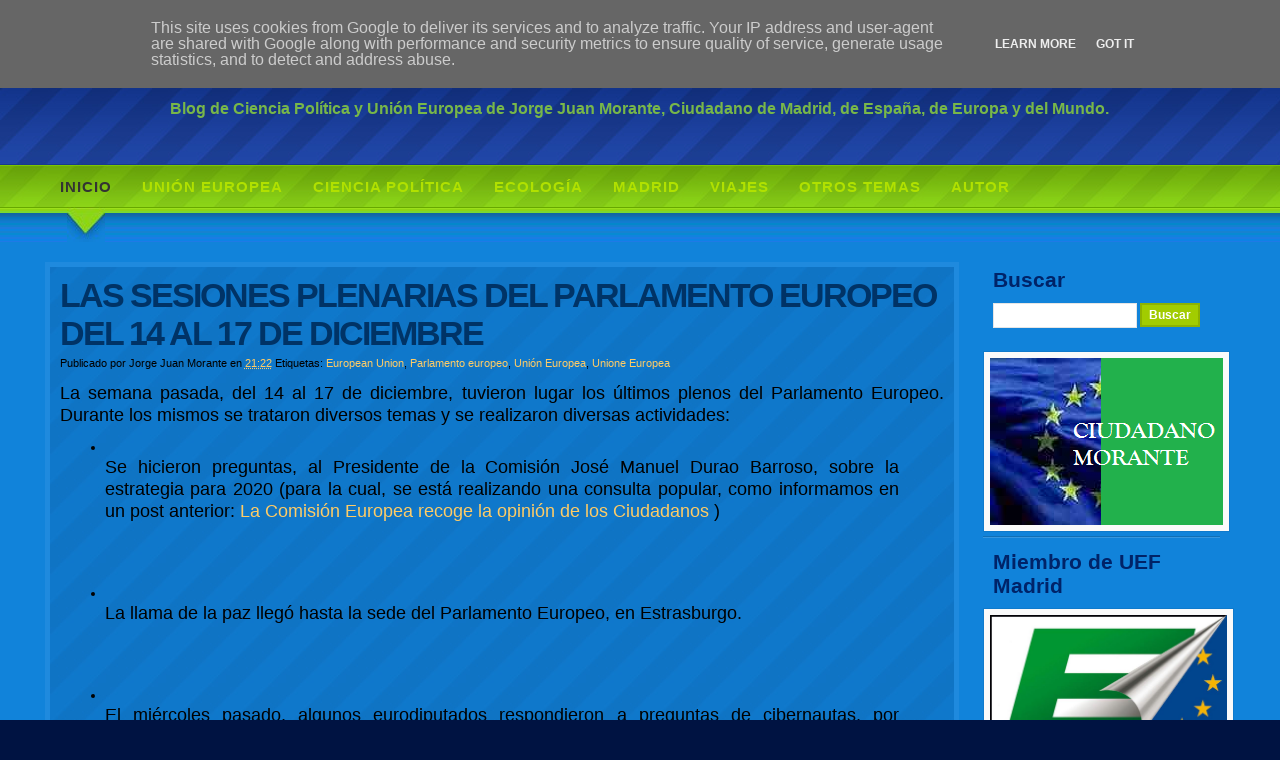

--- FILE ---
content_type: text/html; charset=UTF-8
request_url: https://www.ciudadanomorante.eu/2009/12/las-sesiones-plenarias-del-parlamento.html
body_size: 24776
content:
<!DOCTYPE html>
<html xmlns='http://www.w3.org/1999/xhtml' xmlns:b='http://www.google.com/2005/gml/b' xmlns:data='http://www.google.com/2005/gml/data' xmlns:expr='http://www.google.com/2005/gml/expr'>
<head>
<link href='https://www.blogger.com/static/v1/widgets/2944754296-widget_css_bundle.css' rel='stylesheet' type='text/css'/>
<meta content='text/html; charset=UTF-8' http-equiv='Content-Type'/>
<meta content='blogger' name='generator'/>
<link href='https://www.ciudadanomorante.eu/favicon.ico' rel='icon' type='image/x-icon'/>
<link href='http://www.ciudadanomorante.eu/2009/12/las-sesiones-plenarias-del-parlamento.html' rel='canonical'/>
<link rel="alternate" type="application/atom+xml" title="Ciudadano Morante - Atom" href="https://www.ciudadanomorante.eu/feeds/posts/default" />
<link rel="alternate" type="application/rss+xml" title="Ciudadano Morante - RSS" href="https://www.ciudadanomorante.eu/feeds/posts/default?alt=rss" />
<link rel="service.post" type="application/atom+xml" title="Ciudadano Morante - Atom" href="https://www.blogger.com/feeds/416770933161734037/posts/default" />

<link rel="alternate" type="application/atom+xml" title="Ciudadano Morante - Atom" href="https://www.ciudadanomorante.eu/feeds/2980759859327296834/comments/default" />
<!--Can't find substitution for tag [blog.ieCssRetrofitLinks]-->
<link href='https://blogger.googleusercontent.com/img/b/R29vZ2xl/AVvXsEil_mUUmdSym0d9iy6ujXmoLHqF79Cp5-n_Cx_8DL-TMTvt4sq_5o-F3y_1rpcmqEBhPWLvnG7WFjH9xclxhVkHw17b33S4Vwlby2_MyZ4P7dkLV12zSmp36gjRPwqXoJHR0caMrepLu10/s320/logo+-+union+europea.jpg' rel='image_src'/>
<meta content='http://www.ciudadanomorante.eu/2009/12/las-sesiones-plenarias-del-parlamento.html' property='og:url'/>
<meta content='LAS SESIONES PLENARIAS DEL PARLAMENTO EUROPEO DEL 14 AL 17 DE DICIEMBRE' property='og:title'/>
<meta content='Blog sobre Unión Europea y Ciencia Política' property='og:description'/>
<meta content='https://blogger.googleusercontent.com/img/b/R29vZ2xl/AVvXsEil_mUUmdSym0d9iy6ujXmoLHqF79Cp5-n_Cx_8DL-TMTvt4sq_5o-F3y_1rpcmqEBhPWLvnG7WFjH9xclxhVkHw17b33S4Vwlby2_MyZ4P7dkLV12zSmp36gjRPwqXoJHR0caMrepLu10/w1200-h630-p-k-no-nu/logo+-+union+europea.jpg' property='og:image'/>
<title>Ciudadano Morante: LAS SESIONES PLENARIAS DEL PARLAMENTO EUROPEO DEL 14 AL 17 DE DICIEMBRE</title>
<style id='page-skin-1' type='text/css'><!--
/*
<script type="text/javascript">
if(document.location.protocol=='http:'){
var Tynt=Tynt||[];Tynt.push('d28gW0Pdir4l_1adbi-bpO');Tynt.i={"cc":"4","st":true,"ap":"Read more:"};
(function(){var s=document.createElement('script');s.async="async";s.type="text/javascript";s.src='http://tcr.tynt.com/ti.js';var h=document.getElementsByTagName('script')[0];h.parentNode.insertBefore(s,h);})();
}
</script>
/* **************************
Name: BluePigment
Blogger by: http://blogandweb.com/
Distributed by: http://btemplates.com/
Designer: http://www.styleshout.com/
Date: Ago 08
*****************************
*//* Definicion de variables
====================
<Variable name="textocolor" description="Text Color"
type="color" default="#F2F9FF">
<Variable name="enlacecolor" description="Link Color"
type="color" default="#003366">
<Variable name="colorenlaceencima" description="Hover Link Color"
type="color" default="#FAA34B">
<Variable name="colortituloblog" description="Blog Title Color"
type="color" default="#FFFFFF">
<Variable name="descripcioncolor" description="Blog Description Color"
type="color" default="#FFFFFF">
<Variable name="colortituloentrada" description="Post Title Color"
type="color" default="#B1E100">
<Variable name="colormenu" description="Border Color"
type="color" default="#FFFFFF">
<Variable name="dateHeaderColor" description="Date Header Color"
type="color" default="#1E89DC">
<Variable name="colortituloslateral" description="Sidebar Title Color"
type="color" default="#002368">
<Variable name="colortextolateral" description="Sidebar Text Color"
type="color" default="#E8F4FF">
*/
#navbar-iframe {
height:0px;
visibility:hidden;
display:none
}
/*-- (Generales) --*/
* { padding: 0; margin: 0; border: 0; }
body, .body-fauxcolumn-outer {
margin: 0; 	padding: 0;
font: normal 12px/1.7em  verdana, tahoma, sans-serif;
text-align: center;
background: #001342 url(https://blogger.googleusercontent.com/img/b/R29vZ2xl/AVvXsEh37G39MuSZzc7kLM9pkG-PAhMbWFf9RtMutd_vi9rAZomDdhwYADnYFqbPd6K1soncdE5Z0AjSFwojDANYhj8znoTIJyfXScmOw6St37fOJo0wF3DUlOBE0XfHNLeHitVBlDYN8uiSLu4/s1600/headerbg.jpg) repeat-x 0 0;
color: #000000;
}
/* links */
a {
color: #ffcc66;
background-color: inherit;
text-decoration: none;
}
a:hover {
color: #B1E100;
background-color: inherit;
text-decoration: underline;
border: none;
}
/* headers */
h1, h2, h3 {
font: bold 1em 'Trebuchet MS', Tahoma, Arial, Sans-serif;
color: #fff;
}
h1 { font-size: 2.5em; }
h2 { font-size: 2em;}
h3 { font-size: 1.8em; }
p, h1, h2, h3 {
margin: 0;
padding: 10px 15px;
}
ul, ol {
margin: 10px 30px;
padding: 0 15px;
}
/* images */
img {
background: #FAFAFA;
border: 1px solid #0F7ACC;
padding: 6px;
}
img.float-right {
margin: .5em 0 1em 1em;
}
img.float-left {
margin: .5em 1em 1em 0;
}
code {
margin: .5em 0;
display: block;
padding: 20px;
text-align: left;
overflow: auto;
font: 500 1em/1.5em 'Lucida Console', 'Courier New', monospace ;
/* white-space: pre; */
background: #1E89DC;
border: 1px solid #0065C6;
}
acronym {
cursor: help;
border-bottom: 1px solid #0065C6;
}
blockquote {
margin: 10px 15px;
padding: 10px 0 10px 28px;
border: 1px solid #0065C6;
background: #1E89DC;
font: bold 1.3em/1.5em "Century Gothic", "Trebuchet MS", Helvetica, Arial, Geneva, sans-serif;
}
/* start - table */
table {
margin: 10px 15px;
border-collapse: collapse;
}
th strong {
color: #fff;
}
th {
background: #93BC0C;
height: 3em;
padding-left: 12px;
padding-right: 12px;
color: #FFF;
text-align: left;
border-left: 1px solid #B6D59A;
border-bottom: solid 2px #8EB200;
border-top: solid 2px #8EB200;
}
tr {
color: #707070;
height: 2.5em;
}
td {
padding-left: 12px;
padding-right: 12px;
border-left: 1px solid #FFF;
border-bottom: solid 1px #ffffff;
}
td.first,th.first {
border-left: 0px;
}
tr.row-a {
background: #F8F8F8;
}
tr.row-b {
background: #EFEFEF;
}
/* end - table */
/* form elements */
form {
margin: 10px 15px;
padding: 10px;
border: 1px solid #0065C6;
background-color: #1E89DC;
}
fieldset {
margin: 0;
padding: 0;
border: none;
}
label {
display:block;
font-weight:bold;
margin: .4em 0;
}
input {
padding: .3em;
border: 1px solid #eee;
font: normal 1em Verdana, sans-serif;
color:#777;
}
textarea {
width: 55%;
padding: .3em;
font: normal 1em/1.5em Verdana, sans-serif;
border: 1px solid #eee;
height: 10em;
display:block;
color:#777;
}
input.button {
font: bold 1em Arial, Sans-serif;
margin: 0;
padding: .25em .3em;
color: #FFF;
background: #A2CC00;
border: 2px solid #8EB200;
}
/* search form */
.searchform {
background-color: transparent;
border: none;
margin: 0 0 0 10px; padding: 0 0 1.5em 0;
width: 18em;
}
.searchform p { margin: 0; padding: 0; }
.searchform input.textbox {
width: 11em;
color: #777;
padding: .4em;
border: 1px solid #E5E5E5;
vertical-align: top;
}
.searchform input.button {
width: 60px;
vertical-align: top;
}
#main-wrapper {overflow:hidden;}
.clear {clear:both;}
#blog-pager-newer-link {float: left;}
#blog-pager-older-link {float: right;}
#blog-pager {text-align: center; }
/*-- (Cabecera) --*/
#header-wrapper {
height: 178px;
text-align: left;
}
#header-content, #nav {
width: 93%;
}
#header-content {
position: relative;
margin: 0 auto; padding: 0;
}
#header-wrapper h1 {
position: absolute;
margin: 0; padding: 0;
font: bold 58px 'Trebuchet MS', Tahoma, Arial, Sans-serif;
letter-spacing: -1px;
color: #0D8F63;
text-decoration: none;
/* change the values of top and left to adjust the position of the logo*/
top: 30px; left: 10px;
}
#header-wrapper h1 a {
color: #0D8F63;
}
#header-wrapper p {
position: absolute;
font: bold 16px 'Trebuchet Ms', Sans-serif;
text-transform: none;
color: #78B749;
margin: 0; padding: 0;
/* change the values of left and top to adjust the position of the slogan */
top: 100px; left: 125px;
}
#header-links {
position: absolute;
top: 25px; right: 10px;
color: #fff;
font: bold 15px "Trebuchet MS", Tahoma, Sans-serif;
}
#header-links a {
color: #93C9F4;
text-decoration: none;
}
#header-links a:hover {
color: #fff;
<script type='text/javascript'>
var _gaq = _gaq || [];
_gaq.push([&#39;_setAccount&#39;, &#39;UA-23078391-1&#39;]);
_gaq.push([&#39;_trackPageview&#39;]);
(function() {
var ga = document.createElement(&#39;script&#39;); ga.type = &#39;text/javascript&#39;; ga.async = true;
ga.src = (&#39;https:&#39; == document.location.protocol ? &#39;https://ssl&#39; : &#39;http://www&#39;) + &#39;.google-analytics.com/ga.js&#39;;
var s = document.getElementsByTagName(&#39;script&#39;)[0]; s.parentNode.insertBefore(ga, s);
})();
</script>
}
/*-- (Menu) --*/
#nav-wrap {
float: left;
width: 100%;
background: url(https://blogger.googleusercontent.com/img/b/R29vZ2xl/AVvXsEiLnXF2-VD5-syIpmtal1B0W7SMi13HUt2yQzxAnBCCoUCcA3auzOk58J8UfBXFFjOOJpBHgZCptOOjre54hm3NKi48JLtyzJH9m-_L9rX-HVTJO6Wq6u9knpKrGIGcdyzEWyQrIw32isg/s1600/menubg.jpg) repeat-x left bottom;
clear: both;
}
#nav {
clear: both;
margin: 0 auto;
padding: 0;
}
#nav ul {
float: left;
list-style: none;
text-transform: uppercase;
margin: 0;
padding: 0;
height: 64px;
}
#nav ul li {
float: left;
margin: 0; padding: 0;
height: 64px;
}
#nav ul li a {
display: block;
float: left;
width: auto;
margin: 0;
padding: 0 15px;
color: #B1E100;
font: bold 15px "Century Gothic", "Trebuchet MS", Helvetica, Arial, Geneva, sans-serif;
text-decoration: none;
letter-spacing: 1px;
}
#nav ul li a:hover,
#nav ul li a:active {
color: #333;
}
#nav ul li#current {
background: url(https://blogger.googleusercontent.com/img/b/R29vZ2xl/AVvXsEhG7PhhTTAo1iWGKmCM3S45brGFATst6G72nNZNPlkJW_832ZlE42EHXdYTfPcK2YSymcoqovTVq_BWiCeWSU8z_dsW3syCOQcf4kkwBGoGmJYIMscnlWMNKmxDDzTj6IDKtjiM34zH0j8/s1600/nav-current.jpg) no-repeat center bottom;
}
#nav ul li#current a {
color: #333;
}
/*-- (Contenedor) --*/
#content-wrapper {
clear: both;
float: left;
background: #1183DA;
width: 100%;
}
#wrap2 {
width: 93%;
text-align: left;
padding: 0;
margin: 0 auto;
}
/*-- (Principal) --*/
#main-wrapper {
margin: 10px 23em 10px 0;
padding: 0;
}
#main-wrapper a {
}
#main-wrapper a:hover {
}
.post {
margin: 10px 0;
padding: 10px 10px 20px 10px;
border: 5px solid #1F8ADE;
background: url(https://blogger.googleusercontent.com/img/b/R29vZ2xl/AVvXsEjZabxo9ACAbWtC3qUTFMt2JIBlff9udPaWwMEgjCKBxe5gu92denrTZ6qyxvzc_HQbBIPpSiAeu9E3Oa0nY9CKEjngNcPDGaUjhii8cxBYgGt6JP4GroXyCIQzaugTL7qI7rVvOvLlwPw/s1600/boxbg.jpg);
}
.post-title {
font: bold 2.8em 'Trebuchet MS', Arial, Sans-serif;
color: #003366;
letter-spacing: -2px;
padding: 0;
}
.post-title a {
color: #003366;
text-decoration: none;
}
.post-header-line-1 {
font-size: .95em;
padding-top: 0;
}
.post-body {
margin-top:10px;
}
.post-footer, p.comment-footer {
text-align: right;
background: #003366;
border: 1px solid #0065C6;
padding: 8px 10px;
margin: 20px 15px 10px 15px;
}
.post-footer .date-header {
background: url(https://blogger.googleusercontent.com/img/b/R29vZ2xl/AVvXsEgrN4nyX8cMiiPQd_wnzzL3Sdi2aXdDP1TiuuEnb15Uya75zLCFCLiXMbp66-w-x-0Wp6KpoYYP_UvJv5WFIqq6yux0eeVLitkRHXzuz1nJz6wpzUMXvzzFrISXDgONO0HBt4eb7oaNpkM/s1600/clock.gif) no-repeat left center;
padding-left: 20px; margin: 0 3px 0 3px;
}
.post-footer .post-comment-link .comment-link {
background: url(https://blogger.googleusercontent.com/img/b/R29vZ2xl/AVvXsEjRzPW9UxCIx08R-P3ohqkQSJKwNGMxHGgyfGeQeKpzbxmVCtyMNTcBhptrBDo_nPnjmnKDKYaXprT1rNO8mghmPKzUx1HiW1cbrmh2kVHbzy81qwthVQxZ3n0iUNM3BGc6ubNR0hs4caY/s1600/comment.gif) no-repeat left center;
padding-left: 	20px; margin: 0 3px 0 3px;
}
.post-footer .post-labels {
background: url(https://blogger.googleusercontent.com/img/b/R29vZ2xl/AVvXsEj0uWfug54fHawq-5w1deTs1mB8PxzK8slY0YCCG0H1EzyIA_rLXliRqNyNTfUaMa97Z8atTQAMrLXOnBc32wjEon3ACL0Xo4jcvL3LyjKwQSRjCEmPdapqZ9B9EgtBioXEVLCbtyD3OQQ/s1600/page.gif) no-repeat left center;
padding-left: 20px; margin: 0 3px 0 3px;
}
.feed-links {display:none;}
/*-- (Lateral) --*/
#sidebar-wrapper {
float: right;
width: 21em;
margin: 10px 0 10px -21em; padding: 0;
}
#sidebar-wrapper ul{
list-style:none;
margin: 0;
padding: .3em 0 1em 5px;
font-family: 'Trebuchet MS', Tahoma, Sans-serif;
}
#sidebar-wrapper li{
padding: 0;
background: url(https://blogger.googleusercontent.com/img/b/R29vZ2xl/AVvXsEgkx7Jqw6v8PvIdCA6LvMspVHx_aNrNV4uT51eADnM-dEufqu6FKSTfdaYllve5ycfGxcaMOgth7GTf0l4yzwyIAjUWT9X_Xr9xHruwV6Mmd65nsvBdd4gQ8zlyg02SRytPHJHLSBOAxXA/s1600/sidebullet.gif) no-repeat .3em .5em;
}
#sidebar-wrapper li a {
display: block;
font-weight: bold;
color: #E8F4FF;
text-decoration: none;
padding: .2em 0 .2em 30px;
line-height: 1.5em;
font-size: 1.35em;
}
#sidebar-wrapper li a:hover {
background: #0F7ACC url(https://blogger.googleusercontent.com/img/b/R29vZ2xl/AVvXsEgkx7Jqw6v8PvIdCA6LvMspVHx_aNrNV4uT51eADnM-dEufqu6FKSTfdaYllve5ycfGxcaMOgth7GTf0l4yzwyIAjUWT9X_Xr9xHruwV6Mmd65nsvBdd4gQ8zlyg02SRytPHJHLSBOAxXA/s1600/sidebullet.gif) no-repeat .25em .45em;
color: #FFF;
}
#sidebar ul ul{
margin-left: 15px;
}
* html body #sidebar-wrapper li{
height: 1%;
}
#sidebar-wrapper h2 {
font: bold 1.75em 'Trebuchet MS', Tahoma, Arial, Sans-serif;
padding: .3em 0 .5em 10px;
color: #002368;
}
.sidebar .widget {
margin: 5px 15px 5px 0;
padding: 0;
background: url(https://blogger.googleusercontent.com/img/b/R29vZ2xl/AVvXsEi2wrANOj7W8S5nYa2LfRPg59A4MpEtzoL7Dhyphenhyphen36vQTZkB_H5uOciZXhQZ7qcV5hbuMeLT7H96IEhf_Z_CmH9tW55UMfhhDiSt4VzT1Q5fUYtCpN1dm2mF3s9mR7CfxQkQRVMdiKpHYgts/s1600/sidebarsep.jpg) repeat-x left bottom;
}
/*-- (Pie de pagina) --*/
#footer-wrapper {
clear: both;
border-top: 5px solid #86CC15;
text-align: left;
padding: 1.6em 0;
}
#footer-wrapper .links {
clear: both;
color: #E8F4FF;
margin: 0 auto;
padding: 1em 0;
text-align: center;
}
#footer-wrapper a {
text-decoration: none;
color: #5B9CFF;
font-weight: bold;
}
#footer-wrapper a:hover {
color: #E8F4FF;
}
#footer-wrapper p {
padding: 10px 0;
}
#footer-wrapper h2 {
color: #E8F4FF;
margin: 0;
padding: 0 10px;
text-transform: none;
}
/* footer columns */
#footer-columns {
color: #5B9CFF;
margin: 0 auto;
padding: 0;
width: 90%;
}
#footer-columns ul {
list-style: none;
margin: 10px 0 0 0;
padding: 0;
background: url(https://blogger.googleusercontent.com/img/b/R29vZ2xl/AVvXsEhwpf9yi7L38ZsFuqMPoDf3Uug1YdcstzV6EWEObVV3s8O7fHAAvLzJ5hZiP2MNN_sUga1DHQdmP4QZ7OidmPKdPjSEpMQoLDGGIApfhA0PiA8Daqbesx4-4yUZ5L7-VgKWfT45BImmp5w/s1600/footer-dots.jpg) repeat-x left top;
}
#footer-columns li {
background: url(https://blogger.googleusercontent.com/img/b/R29vZ2xl/AVvXsEhwpf9yi7L38ZsFuqMPoDf3Uug1YdcstzV6EWEObVV3s8O7fHAAvLzJ5hZiP2MNN_sUga1DHQdmP4QZ7OidmPKdPjSEpMQoLDGGIApfhA0PiA8Daqbesx4-4yUZ5L7-VgKWfT45BImmp5w/s1600/footer-dots.jpg) repeat-x left bottom !important;
display: block;
font-weight: normal;
padding: .5em 0 .5em 1em;
}
#footer-columns li a {
width: 96%;
}
#footer-columns .col3, .col3-center {
float: left;
width: 32%;
}
#footer-columns .col3-center {
margin: 0 15px;
}
/*-- (Comentarios) --*/
#comments h4 {
font: bold 2em 'Trebuchet MS', Arial, Sans-serif;
color: #B1E100;
letter-spacing: -2px;
margin-bottom: 10px;
}
.comment-author {
font-weight:bold;
padding:0 !important;
background:none !important;
}
dd.comment-body, dd.comment-body p {
margin:10px 0;
}
p.comment-footer {
text-align:center;
display:block;
}
dd.comment-footer {
margin:0;
}
.comment-timestamp, .comment-timestamp a {
color:#5B9CFF;
display:block;
margin-bottom:15px;
}
.comment-timestamp {
border-bottom:1px solid #E5F0FB;
}
body#layout #content-wrapper {
margin: 0px;
}
body#layout #footer-wrapper p.links, body#layout #menu, body#layout #search {
display:none;
}

--></style>
<link href='https://www.blogger.com/dyn-css/authorization.css?targetBlogID=416770933161734037&amp;zx=cc69bccd-b418-4362-b9e7-6f6f06b404aa' media='none' onload='if(media!=&#39;all&#39;)media=&#39;all&#39;' rel='stylesheet'/><noscript><link href='https://www.blogger.com/dyn-css/authorization.css?targetBlogID=416770933161734037&amp;zx=cc69bccd-b418-4362-b9e7-6f6f06b404aa' rel='stylesheet'/></noscript>
<meta name='google-adsense-platform-account' content='ca-host-pub-1556223355139109'/>
<meta name='google-adsense-platform-domain' content='blogspot.com'/>

<script type="text/javascript" language="javascript">
  // Supply ads personalization default for EEA readers
  // See https://www.blogger.com/go/adspersonalization
  adsbygoogle = window.adsbygoogle || [];
  if (typeof adsbygoogle.requestNonPersonalizedAds === 'undefined') {
    adsbygoogle.requestNonPersonalizedAds = 1;
  }
</script>


</head>
<script src="//apis.google.com/js/plusone.js" type="text/javascript">
  {lang: 'es'}
</script>
<body>
<div class='navbar section' id='navbar'><div class='widget Navbar' data-version='1' id='Navbar1'><script type="text/javascript">
    function setAttributeOnload(object, attribute, val) {
      if(window.addEventListener) {
        window.addEventListener('load',
          function(){ object[attribute] = val; }, false);
      } else {
        window.attachEvent('onload', function(){ object[attribute] = val; });
      }
    }
  </script>
<div id="navbar-iframe-container"></div>
<script type="text/javascript" src="https://apis.google.com/js/platform.js"></script>
<script type="text/javascript">
      gapi.load("gapi.iframes:gapi.iframes.style.bubble", function() {
        if (gapi.iframes && gapi.iframes.getContext) {
          gapi.iframes.getContext().openChild({
              url: 'https://www.blogger.com/navbar/416770933161734037?po\x3d2980759859327296834\x26origin\x3dhttps://www.ciudadanomorante.eu',
              where: document.getElementById("navbar-iframe-container"),
              id: "navbar-iframe"
          });
        }
      });
    </script><script type="text/javascript">
(function() {
var script = document.createElement('script');
script.type = 'text/javascript';
script.src = '//pagead2.googlesyndication.com/pagead/js/google_top_exp.js';
var head = document.getElementsByTagName('head')[0];
if (head) {
head.appendChild(script);
}})();
</script>
</div></div>
<div id='outer-wrapper'>
<!-- links para navegadores de texto -->
<span id='skiplinks' style='display:none;'>
<a href='#main'>ir a principal </a> |
      <a href='#sidebar'>Ir a lateral</a>
</span>
<!-- (Cabecera) -->
<div id='header-wrapper'><div id='header-content'>
<div class='header section' id='header'><div class='widget Header' data-version='1' id='Header1'>
<div id='header-inner'>
<div class='titlewrapper'>
<h1 class='title'>
<a href='https://www.ciudadanomorante.eu/'>
Ciudadano Morante
</a>
</h1>
</div>
<div class='descriptionwrapper'>
<p class='description'><span>Blog de Ciencia Política y Unión Europea de Jorge Juan Morante, Ciudadano de Madrid, de España, de Europa y del Mundo.</span></p>
</div>
</div>
</div></div>
<div id='header-links'>
<span>
<a href='https://www.ciudadanomorante.eu/'>Inicio</a> | 
<a href="//www.blogger.com">Login</a>
</span>
</div>
</div></div>
<div id='nav-wrap'><div id='nav'>
<ul>
<li id='current'><a href='https://www.ciudadanomorante.eu/'>Inicio</a></li>
<li><a href='http://www.ciudadanomorante.eu/p/union-europea.html'>Unión Europea</a></li>
<li><a href='http://www.ciudadanomorante.eu/search/label/Ciencia%20Pol%C3%ADtica'>Ciencia Política</a></li>
<li><a href='http://www.ciudadanomorante.eu/search/label/Ecolog%C3%ADa'>Ecología</a></li>
<li><a href='http://www.ciudadanomorante.eu/search/label/Madrid'>Madrid</a></li>
<li><a href='http://www.ciudadanomorante.eu/search/label/Viajes'>Viajes</a></li>
<li><a href='http://www.ciudadanomorante.eu/search/label/Otros'>Otros Temas</a></li>
<li><a href='http://www.ciudadanomorante.eu/p/autor.html'>Autor</a></li>
</ul>
</div></div>
<!-- (Contenedor) -->
<div id='content-wrapper'><div id='wrap2'>
<!-- (Lateral) -->
<div id='sidebar-wrapper'>
<div id='search'>
<h2>Buscar</h2>
<form action='https://www.ciudadanomorante.eu/search/' class='searchform' method='get'>
<p>
<input class='textbox' name='q' type='text'/>
<input class='button' name='search' type='submit' value='Buscar'/>
</p>
</form>
</div>
<div class='sidebar section' id='sidebar'><div class='widget Image' data-version='1' id='Image17'>
<div class='widget-content'>
<a href='http://www.ciudadanomorante.eu'>
<img alt='' height='167' id='Image17_img' src='https://blogger.googleusercontent.com/img/b/R29vZ2xl/AVvXsEgMfvqkruT5pag_ESZGq-U6YhgZf-MMl-0a6NgxGuoL2QrlaUQeRzflOIl7tV2oH0nkt3hobL030zIp0g8DRuGwzE9h_VncHf7hxMqwqdhHbWY3LSArGhUkIVXWKX1vsutIUB30cdcET90/s280/logo+-+union+europea2.jpg' width='233'/>
</a>
<br/>
</div>
<div class='clear'></div>
</div><div class='widget Image' data-version='1' id='Image1'>
<h2>Miembro de UEF Madrid</h2>
<div class='widget-content'>
<a href='http://www.uefmadrid.eu'>
<img alt='Miembro de UEF Madrid' height='161' id='Image1_img' src='https://blogger.googleusercontent.com/img/b/R29vZ2xl/AVvXsEh6gcn7cz-CRqX5g-oE6G5Tz_NmBdRWLq3zt443ndxbAXKxKpL2lfjcADxXaMSAVPtu3c3P7VZQKBZd760Dfl546X6uIRopoGA2x6RWejIVh1jlburnH3m1U7-JlQiJyWbA2a75Or7cjpw-/s1600/logo_UEF.jpg' width='273'/>
</a>
<br/>
</div>
<div class='clear'></div>
</div><div class='widget HTML' data-version='1' id='HTML7'>
<h2 class='title'>Cita celebre</h2>
<div class='widget-content'>
<script language="JavaScript">
citas = new Array(4)
citas[0] = "'El mayor castigo para quienes no se interesan por la política es que serán gobernados por personas que sí se interesan.'  Arnold J. Toynbee, (historiador inglés, 1889-1975)" 
citas[1] = "'Compartir el poder entre los Estados originarios,&#8230;, para ganar eficacia ante los ciudadanos europeos y ante los interlocutores de la nueva realidad global genera, sin duda, una mayor interdependencia, pero nada resta a nuestra identidad como ciudadanos de cada uno de nuestros países.'  Felipe González,(Mi idea de Europa, RBA editores, 2010)"
citas[2] = "'Llegará un día en que tú, Francia; tú, Rusia; tú, Inglaterra; tú, Alemania; todas vosotras, naciones del continente, sin perder vuestras cualidades distintas y vuestra gloriosa individualidad, os fundiréis estrechamente en una unidad superior y constituiréis la fraternidad europea.' de Victor Hugo, (Extracto del Discurso para el Congreso por la Paz, 1849)"
citas[3] = "'Europa no se hará de una vez ni en una obra de conjunto: se hará gracias a realizaciones concretas, que creen en primer lugar una solidaridad de hecho.' Robert Schuman (Declaración del 9 de mayo de 1950)"
citas[4] = "'El amor es como la política, la pasión dura dos años, luego ya solo queda el cariño' Fernando Vallespín Oña (en clase de Teoría Política, UAM)"
citas[5] = "'Europa no se hará de una vez ni en una obra de conjunto: se hará gracias a realizaciones concretas, que creen en primer lugar una solidaridad de hecho.' Robert Schuman, Declaración del 9 de mayo de 1950"
citas[6] = "'La Unión se fundamenta en los valores de respeto de la dignidad humana, libertad, democracia, igualdad, Estado de Derecho (...). Estos valores son comunes a los Estados Miembros en una sociedad basada en el pluralismo, la no discriminación, la tolerancia, la justicia, la solidaridad y la igualdad entre mujeres y hombres' Artículo 2 del Tratado de Lisboa"
citas[7] = "'No habrá paz en Europa si los Estados se reconstruyen sobre la base de la soberanía nacional. Los países de Europa son demasiado pequeños para asegurar a sus pueblos la prosperidad y el desarrollo social necesarios. Los Estados europeos deben constituirse en una federación' Jean Monnet (Agosto de 1943. Discurso ante el Comité Nacional Francés de Londres)"
citas[8] = "'Estudiar sin pensar es inútil. Pensar sin estudiar es peligroso' Confucio. Analectas. 400 A.C."
citas[9] = "'En cinco años y medio en la política ninguno de mis adversarios se molestó nunca en atacar lo que yo decía, lo que constaba en mi programa o lo que quería hacer por el país. Estaban demasiado ocupados atacándome. No me quejo... pero quien salió perdiendo fue la política del País' Michael Ignatieff. Fuego y Cenizas: Éxito y Fracaso en Política.Pág. 18."
citas[10] = "'El mundo es la patria común para todos (los seres humanos) por igual' Erasmo de Rotterdam. Querela Pacis. 1517"
aleatorio = Math.random() * (citas.length)
aleatorio = Math.floor(aleatorio) 
document.write(citas[aleatorio])
</script>
</div>
<div class='clear'></div>
</div><div class='widget LinkList' data-version='1' id='LinkList5'>
<div class='widget-content'>
<ul>
<li><a href='http://www.ciudadanomorante.eu/p/blog-page.html'>Bienvenid@s al Blog Ciudadano Morante</a></li>
</ul>
<div class='clear'></div>
</div>
</div><div class='widget LinkList' data-version='1' id='LinkList2'>
<div class='widget-content'>
<ul>
<li><a href='http://www.ciudadanomorante.eu/p/curriculum-vitae.html'>CV Jorge Juan Morante</a></li>
<li><a href='http://www.ciudadanomorante.eu/p/ciudadano-morante-en-los-medios.html'>Ciudadano Morante en los Medios</a></li>
<li><a href='http://www.ciudadanomorante.eu/p/morante-lopez-j.html'>Publicaciones</a></li>
<li><a href="//www.youtube.com/jjelverde">Vídeos</a></li>
<li><a href='http://www.ciudadanomorante.eu/p/contacto.html'>Contacto</a></li>
</ul>
<div class='clear'></div>
</div>
</div><div class='widget Stats' data-version='1' id='Stats1'>
<h2>Visitas</h2>
<div class='widget-content'>
<div id='Stats1_content' style='display: none;'>
<span class='counter-wrapper graph-counter-wrapper' id='Stats1_totalCount'>
</span>
<div class='clear'></div>
</div>
</div>
</div><div class='widget Image' data-version='1' id='Image18'>
<h2>Mención de Honor Victory Awards 2014</h2>
<div class='widget-content'>
<a href='http://victoryawards.us/esta-es-la-lista-de-los-finalistas-de-los-victory-awards-2014-vac14/'>
<img alt='Mención de Honor Victory Awards 2014' height='353' id='Image18_img' src='https://blogger.googleusercontent.com/img/b/R29vZ2xl/AVvXsEhLWgngq_TwDcV2IwLgXPxSA1V5Cw5AgVCGFP1LEUbcpAJurUhkSJ016tkufgQJZxcjEpnDUBMju9letA3E76yyrOPcUMlfJ-_p0YLx3uuo1MD-JbvkermqsFeS1CFPPrbvPkAsu8A_Ztns/s1600/Morante+-+Blog+Informativo.jpg' width='273'/>
</a>
<br/>
</div>
<div class='clear'></div>
</div><div class='widget Image' data-version='1' id='Image15'>
<h2>Mejor Blog sobre el Tratado de Lisboa 2010</h2>
<div class='widget-content'>
<img alt='Mejor Blog sobre el Tratado de Lisboa 2010' height='198' id='Image15_img' src='//4.bp.blogspot.com/_KdtR_chX90Q/TEQdeltviUI/AAAAAAAAAoY/XQRCGwSyUFs/S280/Mejor+Blog+sobre+el+Tratado+de+Lisboa.JPG' width='280'/>
<br/>
</div>
<div class='clear'></div>
</div><div class='widget Image' data-version='1' id='Image11'>
<h2>Las Elecciones Europeas 2014 en Facebook y Twitter</h2>
<div class='widget-content'>
<a href='http://www.ciudadanomorante.eu/2014/09/trabajo-de-fin-de-master-las-elecciones.html'>
<img alt='Las Elecciones Europeas 2014 en Facebook y Twitter' height='364' id='Image11_img' src='https://blogger.googleusercontent.com/img/b/R29vZ2xl/AVvXsEhNV4piqf952ooGDUnZ5jXRb1dubyr13xtnDzwfrHrxnDzEOwC1TpU3bGD42fUeQDyJfUPXtWmJGsApPKCj9MWiknrEQ1yOg1h9X6ULS19TorvvQLWyeAoC-jz3nsKJuIJEepqbwSSnpkXb/s1600/SAM_0325.JPG' width='273'/>
</a>
<br/>
</div>
<div class='clear'></div>
</div><div class='widget Image' data-version='1' id='Image19'>
<h2>Europa 3.0 (libro gratuito)</h2>
<div class='widget-content'>
<a href='http://www.ciudadanomorante.eu/2014/05/europa-30-90-miradas-desde-espana-la.html'>
<img alt='Europa 3.0 (libro gratuito)' height='284' id='Image19_img' src='https://blogger.googleusercontent.com/img/proxy/AVvXsEgaLrt1qsTl5bXj0xzTpCUKzpMuLWXiTmi9CIhNlbNTiYFawzhrvqhHqv5N4Oe3slg4IcyoGefLFNjVrTmpWpr28CjQnbOx9brbfDF5FW3vUANKjacAb3tsANL3qnAltgAYZELS_XC71mI-RokzQUUpzcrlSI2J0qgvZq6PnU2hk5N1xdHMVnOQy5-KLg=' width='273'/>
</a>
<br/>
</div>
<div class='clear'></div>
</div><div class='widget PopularPosts' data-version='1' id='PopularPosts1'>
<h2>Los 5 artículos más vistos en la última semana</h2>
<div class='widget-content popular-posts'>
<ul>
<li>
<a href='https://www.ciudadanomorante.eu/2018/05/senor-kurz-respete-la-libre-circulacion.html'>Señor Kurz, respete la libre circulación y la no discriminación por motivos de origen</a>
</li>
<li>
<a href='https://www.ciudadanomorante.eu/2011/02/adios-angel-pericet.html'>Adiós a Ángel Pericet</a>
</li>
<li>
<a href='https://www.ciudadanomorante.eu/2017/03/analisis-del-discurso-de-victor-hugo.html'>Análisis del Discurso de Víctor Hugo &#8220;Los Estados Unidos de Europa&#8221;</a>
</li>
<li>
<a href='https://www.ciudadanomorante.eu/2009/11/global-footpring-network-presento-su.html'>GLOBAL FOOTPRING NETWORK PRESENTÓ SU ESTUDIO SOBRE LA HUELLA ECOLÓGICA</a>
</li>
<li>
<a href='https://www.ciudadanomorante.eu/2015/05/pongamos-que-hablo-de-una-economia.html'>Pongamos que hablo de una Economía diferente</a>
</li>
</ul>
<div class='clear'></div>
</div>
</div><div class='widget HTML' data-version='1' id='HTML6'>
<div class='widget-content'>
<a href="http://twitter.com/jjmorante" class="twitter-follow-button" data-lang="es">Follow @jjmorante</a>
<script src="//platform.twitter.com/widgets.js" type="text/javascript"></script>
</div>
<div class='clear'></div>
</div><div class='widget HTML' data-version='1' id='HTML11'>
<div class='widget-content'>
<a href="https://es.linkedin.com/pub/jorge-juan-morante/12/117/b04"><img alt="Ver el perfil de Jorge Juan Morante en LinkedIn" border="0" height="25" src="https://static.licdn.com/scds/common/u/img/webpromo/btn_viewmy_160x25_es_ES.png?locale=" width="160" / /></a>
</div>
<div class='clear'></div>
</div><div class='widget HTML' data-version='1' id='HTML10'>
<div class='widget-content'>
<div id="fb-root"></div>
<script>(function(d, s, id) {
  var js, fjs = d.getElementsByTagName(s)[0];
  if (d.getElementById(id)) return;
  js = d.createElement(s); js.id = id;
  js.src = "//connect.facebook.net/es_LA/sdk.js#xfbml=1&version=v2.5&appId=343939098846";
  fjs.parentNode.insertBefore(js, fjs);
}(document, 'script', 'facebook-jssdk'));</script>
<div class="fb-page" data-href="https://www.facebook.com/CiudadanoMorante/" data-tabs="timeline" data-small-header="false" data-adapt-container-width="true" data-hide-cover="false" data-show-facepile="true"><div class="fb-xfbml-parse-ignore"><blockquote cite="https://www.facebook.com/CiudadanoMorante/"><a href="https://www.facebook.com/CiudadanoMorante/">Ciudadano Morante</a></blockquote></div></div>
</div>
<div class='clear'></div>
</div><div class='widget HTML' data-version='1' id='HTML5'>
<div class='widget-content'>
<a href="http://bitacoras.com/bitacora/jorgejuanmorante.blogspot.com" title="Blog indexado en Bitacoras.com"><img border="0" alt="Bitacoras.com" src="https://lh3.googleusercontent.com/blogger_img_proxy/AEn0k_s6g8uEUTNNSa4KW3ddm6t1EZ7GuWpDTjeLN6HMN9eqHngJTNOTvBhdl5BqT0qoHwn69JQ61IaxRzRVCHjRLUS79mJ0cSTe_YeosrKFu8EYUnObuwqxqHM=s0-d"></a>
</div>
<div class='clear'></div>
</div><div class='widget HTML' data-version='1' id='HTML17'>
<div class='widget-content'>
<a href="http://es.paperblog.com/" rel="paperblog jorgejuanmorante" title="Paperblog : Los mejores artículos de los blogs" >
  <img src="https://lh3.googleusercontent.com/blogger_img_proxy/AEn0k_seduQYawoawKSSY4rQiPguN0hNyJgNoKNNRA0z6ClXKra1wewT_K09p4_t6hlVqmhONKZj52VLYd48XCwznUmcfIaRxuLoLnFcIsaetzkIsDljtqahfGkxMYyI=s0-d" border="0" alt="Paperblog : Los mejores artículos de los blogs">
 </a>
</div>
<div class='clear'></div>
</div><div class='widget Image' data-version='1' id='Image8'>
<div class='widget-content'>
<a href='http://www.bloggingportal.eu/'>
<img alt='' height='57' id='Image8_img' src='https://blogger.googleusercontent.com/img/b/R29vZ2xl/AVvXsEg5pi8_CshjOUqxkPpZTbrqm-lhFTn6P4wAoefBzf09Vt4rfAM_x9eQ0liDfcg3zRw2fX4bpf9CMFyyMgwFp9WybhiW3Cx1iuerhgbT4VndQLXs80klK5RpaMIjZI-VDZvFDRjrBp1dopU/s280/bloggingportal1.gif' width='180'/>
</a>
<br/>
</div>
<div class='clear'></div>
</div><div class='widget Image' data-version='1' id='Image7'>
<div class='widget-content'>
<a href='http://www.cercolavoronelmondo.com'>
<img alt='' height='200' id='Image7_img' src='https://blogger.googleusercontent.com/img/b/R29vZ2xl/AVvXsEjsUXhGqN3lOM1bbmGLYIE3_dOb9r9pCcZktay1HcCk1XHOzapGNgAZ6NbD2nrhcqnmp7NxVcrudMGtXb1smhFJaCeV_5fdTdMeLQ0BzAqqV0E0px4bA9iIyRGeg9qK4qz7ZIsV7lAyv2DI/s273/banner-4.jpg' width='200'/>
</a>
<br/>
</div>
<div class='clear'></div>
</div><div class='widget Image' data-version='1' id='Image3'>
<div class='widget-content'>
<a href='http://www.cafebabel.com'>
<img alt='' height='45' id='Image3_img' src='https://blogger.googleusercontent.com/img/b/R29vZ2xl/AVvXsEiyNgAzGLY5ylcQx1vdBayIvfMzfy7CbXGrlFElIIpUIuzQFB9cQlm2FXd3X_FrVy7toc8MI6ZXcIi3N620jl9FETDbY1C-1SCP0lt42JoIbh2sW2UHUC4IbgyJRI-Hfat5btqpyFrU7x0/s280/logo-bleu-header-spa.png' width='275'/>
</a>
<br/>
</div>
<div class='clear'></div>
</div><div class='widget Image' data-version='1' id='Image4'>
<div class='widget-content'>
<a href='http://leuropeen-web.eu/'>
<img alt='' height='160' id='Image4_img' src='https://blogger.googleusercontent.com/img/b/R29vZ2xl/AVvXsEi12edw7gyeAhNUyoipYES3CWZOoPFU_FyjSaUF8k1uOZdno2X4uAubHpU9dojnk9M8xKbxzDd4MjbnaS8iHdi_-FHF4hiNQvJjb7_myGvAHg1gMoZzkA3Ud9VxtgqGZ0NFZxPvjP-Iy0o/s280/logosite.gif' width='125'/>
</a>
<br/>
</div>
<div class='clear'></div>
</div><div class='widget PageList' data-version='1' id='PageList1'>
<h2>Enlaces</h2>
<div class='widget-content'>
<ul>
<li>
<a href='https://www.ciudadanomorante.eu/p/webs-y-blogs-europeos.html'>Webs y Blogs Europeos</a>
</li>
<li>
<a href='https://www.ciudadanomorante.eu/p/webs-y-blogs-ecologistas.html'>Webs y Blogs Ecologistas</a>
</li>
<li>
<a href='https://www.ciudadanomorante.eu/p/webs-y-blogs-de-ciencia-y-comunicacion.html'>Webs y Blogs de Ciencia y Comunicación Política</a>
</li>
<li>
<a href='https://www.ciudadanomorante.eu/p/blogs-de-la-comunidad-ptb.html'>Blogs de la Comunidad PTB</a>
</li>
<li>
<a href='https://www.ciudadanomorante.eu/p/otros-enlaces.html'>Otros Enlaces de Interés</a>
</li>
</ul>
<div class='clear'></div>
</div>
</div><div class='widget HTML' data-version='1' id='HTML14'>
<div class='widget-content'>
<script src="//widgets.paper.li/javascripts/init.js" type="text/javascript"></script>
<script>Paperli.PaperWidget.Show({pid: '175d5fe0-82f0-012f-25ad-12313d16b843', width: 200, background: '#FB0000'})</script>
</div>
<div class='clear'></div>
</div><div class='widget HTML' data-version='1' id='HTML12'>
<div class='widget-content'>
<div id="networkedblogs_nwidget_container" style="height:360px;padding-top:10px;"><div id="networkedblogs_nwidget_above"></div><div id="networkedblogs_nwidget_widget" style="border:1px solid #D1D7DF;background-color:#F5F6F9;margin:0px auto;"><div id="networkedblogs_nwidget_logo" style="padding:1px;margin:0px;background-color:#edeff4;text-align:center;height:21px;"><a href="http://networkedblogs.com/" target="_blank" title="NetworkedBlogs"><img style="border: none;" src="https://lh3.googleusercontent.com/blogger_img_proxy/AEn0k_srNLUHKOAF27mm_c5ckjz_9jMjKjIQJXrXQCpNutul0wz0Qs8sT28rZbjZ4g3mY_0Y40Ow_00P9VEa68u2zULD6XyU7OYI7hDRRq1wTxsQi42zndDkVqiLRKWVcyg0IT4=s0-d" title="NetworkedBlogs"></a></div><div id="networkedblogs_nwidget_body" style="text-align: center;"></div><div id="networkedblogs_nwidget_follow" style="padding:5px;"><a style="display:block;line-height:100%;width:90px;margin:0px auto;padding:4px 8px;text-align:center;background-color:#3b5998;border:1px solid #D9DFEA;border-bottom-color:#0e1f5b;border-right-color:#0e1f5b;color:#FFFFFF;font-family:'lucida grande',tahoma,verdana,arial,sans-serif;font-size:11px;text-decoration:none;" href="http://networkedblogs.com/blog/ciudadano_morante/?ahash=7ecb2c65ce3fd4e44dedd74606e50c0a">Follow this blog</a></div></div><div id="networkedblogs_nwidget_below"></div></div><script type="text/javascript"><!--
if(typeof(networkedblogs)=="undefined"){networkedblogs = {};networkedblogs.blogId=242642;networkedblogs.shortName="ciudadano_morante";}
--></script><script src="//nwidget.networkedblogs.com/getnetworkwidget?bid=242642" type="text/javascript"></script>
</div>
<div class='clear'></div>
</div><div class='widget BlogArchive' data-version='1' id='BlogArchive1'>
<h2>Archivo</h2>
<div class='widget-content'>
<div id='ArchiveList'>
<div id='BlogArchive1_ArchiveList'>
<ul class='hierarchy'>
<li class='archivedate collapsed'>
<a class='toggle' href='//www.ciudadanomorante.eu/2009/12/las-sesiones-plenarias-del-parlamento.html?widgetType=BlogArchive&widgetId=BlogArchive1&action=toggle&dir=open&toggle=YEARLY-1577833200000&toggleopen=MONTHLY-1259622000000'>
<span class='zippy'>

              &#9658;
            
</span>
</a>
<a class='post-count-link' href='https://www.ciudadanomorante.eu/2020/'>
2020
</a>
<span class='post-count' dir='ltr'>(1)</span>
<ul class='hierarchy'>
<li class='archivedate collapsed'>
<a class='toggle' href='//www.ciudadanomorante.eu/2009/12/las-sesiones-plenarias-del-parlamento.html?widgetType=BlogArchive&widgetId=BlogArchive1&action=toggle&dir=open&toggle=MONTHLY-1583017200000&toggleopen=MONTHLY-1259622000000'>
<span class='zippy'>

              &#9658;
            
</span>
</a>
<a class='post-count-link' href='https://www.ciudadanomorante.eu/2020/03/'>
marzo
</a>
<span class='post-count' dir='ltr'>(1)</span>
</li>
</ul>
</li>
</ul>
<ul class='hierarchy'>
<li class='archivedate collapsed'>
<a class='toggle' href='//www.ciudadanomorante.eu/2009/12/las-sesiones-plenarias-del-parlamento.html?widgetType=BlogArchive&widgetId=BlogArchive1&action=toggle&dir=open&toggle=YEARLY-1546297200000&toggleopen=MONTHLY-1259622000000'>
<span class='zippy'>

              &#9658;
            
</span>
</a>
<a class='post-count-link' href='https://www.ciudadanomorante.eu/2019/'>
2019
</a>
<span class='post-count' dir='ltr'>(2)</span>
<ul class='hierarchy'>
<li class='archivedate collapsed'>
<a class='toggle' href='//www.ciudadanomorante.eu/2009/12/las-sesiones-plenarias-del-parlamento.html?widgetType=BlogArchive&widgetId=BlogArchive1&action=toggle&dir=open&toggle=MONTHLY-1561932000000&toggleopen=MONTHLY-1259622000000'>
<span class='zippy'>

              &#9658;
            
</span>
</a>
<a class='post-count-link' href='https://www.ciudadanomorante.eu/2019/07/'>
julio
</a>
<span class='post-count' dir='ltr'>(2)</span>
</li>
</ul>
</li>
</ul>
<ul class='hierarchy'>
<li class='archivedate collapsed'>
<a class='toggle' href='//www.ciudadanomorante.eu/2009/12/las-sesiones-plenarias-del-parlamento.html?widgetType=BlogArchive&widgetId=BlogArchive1&action=toggle&dir=open&toggle=YEARLY-1514761200000&toggleopen=MONTHLY-1259622000000'>
<span class='zippy'>

              &#9658;
            
</span>
</a>
<a class='post-count-link' href='https://www.ciudadanomorante.eu/2018/'>
2018
</a>
<span class='post-count' dir='ltr'>(5)</span>
<ul class='hierarchy'>
<li class='archivedate collapsed'>
<a class='toggle' href='//www.ciudadanomorante.eu/2009/12/las-sesiones-plenarias-del-parlamento.html?widgetType=BlogArchive&widgetId=BlogArchive1&action=toggle&dir=open&toggle=MONTHLY-1525125600000&toggleopen=MONTHLY-1259622000000'>
<span class='zippy'>

              &#9658;
            
</span>
</a>
<a class='post-count-link' href='https://www.ciudadanomorante.eu/2018/05/'>
mayo
</a>
<span class='post-count' dir='ltr'>(1)</span>
</li>
</ul>
<ul class='hierarchy'>
<li class='archivedate collapsed'>
<a class='toggle' href='//www.ciudadanomorante.eu/2009/12/las-sesiones-plenarias-del-parlamento.html?widgetType=BlogArchive&widgetId=BlogArchive1&action=toggle&dir=open&toggle=MONTHLY-1522533600000&toggleopen=MONTHLY-1259622000000'>
<span class='zippy'>

              &#9658;
            
</span>
</a>
<a class='post-count-link' href='https://www.ciudadanomorante.eu/2018/04/'>
abril
</a>
<span class='post-count' dir='ltr'>(1)</span>
</li>
</ul>
<ul class='hierarchy'>
<li class='archivedate collapsed'>
<a class='toggle' href='//www.ciudadanomorante.eu/2009/12/las-sesiones-plenarias-del-parlamento.html?widgetType=BlogArchive&widgetId=BlogArchive1&action=toggle&dir=open&toggle=MONTHLY-1519858800000&toggleopen=MONTHLY-1259622000000'>
<span class='zippy'>

              &#9658;
            
</span>
</a>
<a class='post-count-link' href='https://www.ciudadanomorante.eu/2018/03/'>
marzo
</a>
<span class='post-count' dir='ltr'>(2)</span>
</li>
</ul>
<ul class='hierarchy'>
<li class='archivedate collapsed'>
<a class='toggle' href='//www.ciudadanomorante.eu/2009/12/las-sesiones-plenarias-del-parlamento.html?widgetType=BlogArchive&widgetId=BlogArchive1&action=toggle&dir=open&toggle=MONTHLY-1517439600000&toggleopen=MONTHLY-1259622000000'>
<span class='zippy'>

              &#9658;
            
</span>
</a>
<a class='post-count-link' href='https://www.ciudadanomorante.eu/2018/02/'>
febrero
</a>
<span class='post-count' dir='ltr'>(1)</span>
</li>
</ul>
</li>
</ul>
<ul class='hierarchy'>
<li class='archivedate collapsed'>
<a class='toggle' href='//www.ciudadanomorante.eu/2009/12/las-sesiones-plenarias-del-parlamento.html?widgetType=BlogArchive&widgetId=BlogArchive1&action=toggle&dir=open&toggle=YEARLY-1483225200000&toggleopen=MONTHLY-1259622000000'>
<span class='zippy'>

              &#9658;
            
</span>
</a>
<a class='post-count-link' href='https://www.ciudadanomorante.eu/2017/'>
2017
</a>
<span class='post-count' dir='ltr'>(16)</span>
<ul class='hierarchy'>
<li class='archivedate collapsed'>
<a class='toggle' href='//www.ciudadanomorante.eu/2009/12/las-sesiones-plenarias-del-parlamento.html?widgetType=BlogArchive&widgetId=BlogArchive1&action=toggle&dir=open&toggle=MONTHLY-1509490800000&toggleopen=MONTHLY-1259622000000'>
<span class='zippy'>

              &#9658;
            
</span>
</a>
<a class='post-count-link' href='https://www.ciudadanomorante.eu/2017/11/'>
noviembre
</a>
<span class='post-count' dir='ltr'>(1)</span>
</li>
</ul>
<ul class='hierarchy'>
<li class='archivedate collapsed'>
<a class='toggle' href='//www.ciudadanomorante.eu/2009/12/las-sesiones-plenarias-del-parlamento.html?widgetType=BlogArchive&widgetId=BlogArchive1&action=toggle&dir=open&toggle=MONTHLY-1504216800000&toggleopen=MONTHLY-1259622000000'>
<span class='zippy'>

              &#9658;
            
</span>
</a>
<a class='post-count-link' href='https://www.ciudadanomorante.eu/2017/09/'>
septiembre
</a>
<span class='post-count' dir='ltr'>(1)</span>
</li>
</ul>
<ul class='hierarchy'>
<li class='archivedate collapsed'>
<a class='toggle' href='//www.ciudadanomorante.eu/2009/12/las-sesiones-plenarias-del-parlamento.html?widgetType=BlogArchive&widgetId=BlogArchive1&action=toggle&dir=open&toggle=MONTHLY-1501538400000&toggleopen=MONTHLY-1259622000000'>
<span class='zippy'>

              &#9658;
            
</span>
</a>
<a class='post-count-link' href='https://www.ciudadanomorante.eu/2017/08/'>
agosto
</a>
<span class='post-count' dir='ltr'>(3)</span>
</li>
</ul>
<ul class='hierarchy'>
<li class='archivedate collapsed'>
<a class='toggle' href='//www.ciudadanomorante.eu/2009/12/las-sesiones-plenarias-del-parlamento.html?widgetType=BlogArchive&widgetId=BlogArchive1&action=toggle&dir=open&toggle=MONTHLY-1490997600000&toggleopen=MONTHLY-1259622000000'>
<span class='zippy'>

              &#9658;
            
</span>
</a>
<a class='post-count-link' href='https://www.ciudadanomorante.eu/2017/04/'>
abril
</a>
<span class='post-count' dir='ltr'>(1)</span>
</li>
</ul>
<ul class='hierarchy'>
<li class='archivedate collapsed'>
<a class='toggle' href='//www.ciudadanomorante.eu/2009/12/las-sesiones-plenarias-del-parlamento.html?widgetType=BlogArchive&widgetId=BlogArchive1&action=toggle&dir=open&toggle=MONTHLY-1488322800000&toggleopen=MONTHLY-1259622000000'>
<span class='zippy'>

              &#9658;
            
</span>
</a>
<a class='post-count-link' href='https://www.ciudadanomorante.eu/2017/03/'>
marzo
</a>
<span class='post-count' dir='ltr'>(2)</span>
</li>
</ul>
<ul class='hierarchy'>
<li class='archivedate collapsed'>
<a class='toggle' href='//www.ciudadanomorante.eu/2009/12/las-sesiones-plenarias-del-parlamento.html?widgetType=BlogArchive&widgetId=BlogArchive1&action=toggle&dir=open&toggle=MONTHLY-1485903600000&toggleopen=MONTHLY-1259622000000'>
<span class='zippy'>

              &#9658;
            
</span>
</a>
<a class='post-count-link' href='https://www.ciudadanomorante.eu/2017/02/'>
febrero
</a>
<span class='post-count' dir='ltr'>(4)</span>
</li>
</ul>
<ul class='hierarchy'>
<li class='archivedate collapsed'>
<a class='toggle' href='//www.ciudadanomorante.eu/2009/12/las-sesiones-plenarias-del-parlamento.html?widgetType=BlogArchive&widgetId=BlogArchive1&action=toggle&dir=open&toggle=MONTHLY-1483225200000&toggleopen=MONTHLY-1259622000000'>
<span class='zippy'>

              &#9658;
            
</span>
</a>
<a class='post-count-link' href='https://www.ciudadanomorante.eu/2017/01/'>
enero
</a>
<span class='post-count' dir='ltr'>(4)</span>
</li>
</ul>
</li>
</ul>
<ul class='hierarchy'>
<li class='archivedate collapsed'>
<a class='toggle' href='//www.ciudadanomorante.eu/2009/12/las-sesiones-plenarias-del-parlamento.html?widgetType=BlogArchive&widgetId=BlogArchive1&action=toggle&dir=open&toggle=YEARLY-1451602800000&toggleopen=MONTHLY-1259622000000'>
<span class='zippy'>

              &#9658;
            
</span>
</a>
<a class='post-count-link' href='https://www.ciudadanomorante.eu/2016/'>
2016
</a>
<span class='post-count' dir='ltr'>(39)</span>
<ul class='hierarchy'>
<li class='archivedate collapsed'>
<a class='toggle' href='//www.ciudadanomorante.eu/2009/12/las-sesiones-plenarias-del-parlamento.html?widgetType=BlogArchive&widgetId=BlogArchive1&action=toggle&dir=open&toggle=MONTHLY-1480546800000&toggleopen=MONTHLY-1259622000000'>
<span class='zippy'>

              &#9658;
            
</span>
</a>
<a class='post-count-link' href='https://www.ciudadanomorante.eu/2016/12/'>
diciembre
</a>
<span class='post-count' dir='ltr'>(3)</span>
</li>
</ul>
<ul class='hierarchy'>
<li class='archivedate collapsed'>
<a class='toggle' href='//www.ciudadanomorante.eu/2009/12/las-sesiones-plenarias-del-parlamento.html?widgetType=BlogArchive&widgetId=BlogArchive1&action=toggle&dir=open&toggle=MONTHLY-1477954800000&toggleopen=MONTHLY-1259622000000'>
<span class='zippy'>

              &#9658;
            
</span>
</a>
<a class='post-count-link' href='https://www.ciudadanomorante.eu/2016/11/'>
noviembre
</a>
<span class='post-count' dir='ltr'>(4)</span>
</li>
</ul>
<ul class='hierarchy'>
<li class='archivedate collapsed'>
<a class='toggle' href='//www.ciudadanomorante.eu/2009/12/las-sesiones-plenarias-del-parlamento.html?widgetType=BlogArchive&widgetId=BlogArchive1&action=toggle&dir=open&toggle=MONTHLY-1475272800000&toggleopen=MONTHLY-1259622000000'>
<span class='zippy'>

              &#9658;
            
</span>
</a>
<a class='post-count-link' href='https://www.ciudadanomorante.eu/2016/10/'>
octubre
</a>
<span class='post-count' dir='ltr'>(3)</span>
</li>
</ul>
<ul class='hierarchy'>
<li class='archivedate collapsed'>
<a class='toggle' href='//www.ciudadanomorante.eu/2009/12/las-sesiones-plenarias-del-parlamento.html?widgetType=BlogArchive&widgetId=BlogArchive1&action=toggle&dir=open&toggle=MONTHLY-1472680800000&toggleopen=MONTHLY-1259622000000'>
<span class='zippy'>

              &#9658;
            
</span>
</a>
<a class='post-count-link' href='https://www.ciudadanomorante.eu/2016/09/'>
septiembre
</a>
<span class='post-count' dir='ltr'>(4)</span>
</li>
</ul>
<ul class='hierarchy'>
<li class='archivedate collapsed'>
<a class='toggle' href='//www.ciudadanomorante.eu/2009/12/las-sesiones-plenarias-del-parlamento.html?widgetType=BlogArchive&widgetId=BlogArchive1&action=toggle&dir=open&toggle=MONTHLY-1470002400000&toggleopen=MONTHLY-1259622000000'>
<span class='zippy'>

              &#9658;
            
</span>
</a>
<a class='post-count-link' href='https://www.ciudadanomorante.eu/2016/08/'>
agosto
</a>
<span class='post-count' dir='ltr'>(3)</span>
</li>
</ul>
<ul class='hierarchy'>
<li class='archivedate collapsed'>
<a class='toggle' href='//www.ciudadanomorante.eu/2009/12/las-sesiones-plenarias-del-parlamento.html?widgetType=BlogArchive&widgetId=BlogArchive1&action=toggle&dir=open&toggle=MONTHLY-1467324000000&toggleopen=MONTHLY-1259622000000'>
<span class='zippy'>

              &#9658;
            
</span>
</a>
<a class='post-count-link' href='https://www.ciudadanomorante.eu/2016/07/'>
julio
</a>
<span class='post-count' dir='ltr'>(3)</span>
</li>
</ul>
<ul class='hierarchy'>
<li class='archivedate collapsed'>
<a class='toggle' href='//www.ciudadanomorante.eu/2009/12/las-sesiones-plenarias-del-parlamento.html?widgetType=BlogArchive&widgetId=BlogArchive1&action=toggle&dir=open&toggle=MONTHLY-1464732000000&toggleopen=MONTHLY-1259622000000'>
<span class='zippy'>

              &#9658;
            
</span>
</a>
<a class='post-count-link' href='https://www.ciudadanomorante.eu/2016/06/'>
junio
</a>
<span class='post-count' dir='ltr'>(2)</span>
</li>
</ul>
<ul class='hierarchy'>
<li class='archivedate collapsed'>
<a class='toggle' href='//www.ciudadanomorante.eu/2009/12/las-sesiones-plenarias-del-parlamento.html?widgetType=BlogArchive&widgetId=BlogArchive1&action=toggle&dir=open&toggle=MONTHLY-1462053600000&toggleopen=MONTHLY-1259622000000'>
<span class='zippy'>

              &#9658;
            
</span>
</a>
<a class='post-count-link' href='https://www.ciudadanomorante.eu/2016/05/'>
mayo
</a>
<span class='post-count' dir='ltr'>(3)</span>
</li>
</ul>
<ul class='hierarchy'>
<li class='archivedate collapsed'>
<a class='toggle' href='//www.ciudadanomorante.eu/2009/12/las-sesiones-plenarias-del-parlamento.html?widgetType=BlogArchive&widgetId=BlogArchive1&action=toggle&dir=open&toggle=MONTHLY-1459461600000&toggleopen=MONTHLY-1259622000000'>
<span class='zippy'>

              &#9658;
            
</span>
</a>
<a class='post-count-link' href='https://www.ciudadanomorante.eu/2016/04/'>
abril
</a>
<span class='post-count' dir='ltr'>(2)</span>
</li>
</ul>
<ul class='hierarchy'>
<li class='archivedate collapsed'>
<a class='toggle' href='//www.ciudadanomorante.eu/2009/12/las-sesiones-plenarias-del-parlamento.html?widgetType=BlogArchive&widgetId=BlogArchive1&action=toggle&dir=open&toggle=MONTHLY-1456786800000&toggleopen=MONTHLY-1259622000000'>
<span class='zippy'>

              &#9658;
            
</span>
</a>
<a class='post-count-link' href='https://www.ciudadanomorante.eu/2016/03/'>
marzo
</a>
<span class='post-count' dir='ltr'>(4)</span>
</li>
</ul>
<ul class='hierarchy'>
<li class='archivedate collapsed'>
<a class='toggle' href='//www.ciudadanomorante.eu/2009/12/las-sesiones-plenarias-del-parlamento.html?widgetType=BlogArchive&widgetId=BlogArchive1&action=toggle&dir=open&toggle=MONTHLY-1454281200000&toggleopen=MONTHLY-1259622000000'>
<span class='zippy'>

              &#9658;
            
</span>
</a>
<a class='post-count-link' href='https://www.ciudadanomorante.eu/2016/02/'>
febrero
</a>
<span class='post-count' dir='ltr'>(3)</span>
</li>
</ul>
<ul class='hierarchy'>
<li class='archivedate collapsed'>
<a class='toggle' href='//www.ciudadanomorante.eu/2009/12/las-sesiones-plenarias-del-parlamento.html?widgetType=BlogArchive&widgetId=BlogArchive1&action=toggle&dir=open&toggle=MONTHLY-1451602800000&toggleopen=MONTHLY-1259622000000'>
<span class='zippy'>

              &#9658;
            
</span>
</a>
<a class='post-count-link' href='https://www.ciudadanomorante.eu/2016/01/'>
enero
</a>
<span class='post-count' dir='ltr'>(5)</span>
</li>
</ul>
</li>
</ul>
<ul class='hierarchy'>
<li class='archivedate collapsed'>
<a class='toggle' href='//www.ciudadanomorante.eu/2009/12/las-sesiones-plenarias-del-parlamento.html?widgetType=BlogArchive&widgetId=BlogArchive1&action=toggle&dir=open&toggle=YEARLY-1420066800000&toggleopen=MONTHLY-1259622000000'>
<span class='zippy'>

              &#9658;
            
</span>
</a>
<a class='post-count-link' href='https://www.ciudadanomorante.eu/2015/'>
2015
</a>
<span class='post-count' dir='ltr'>(71)</span>
<ul class='hierarchy'>
<li class='archivedate collapsed'>
<a class='toggle' href='//www.ciudadanomorante.eu/2009/12/las-sesiones-plenarias-del-parlamento.html?widgetType=BlogArchive&widgetId=BlogArchive1&action=toggle&dir=open&toggle=MONTHLY-1448924400000&toggleopen=MONTHLY-1259622000000'>
<span class='zippy'>

              &#9658;
            
</span>
</a>
<a class='post-count-link' href='https://www.ciudadanomorante.eu/2015/12/'>
diciembre
</a>
<span class='post-count' dir='ltr'>(8)</span>
</li>
</ul>
<ul class='hierarchy'>
<li class='archivedate collapsed'>
<a class='toggle' href='//www.ciudadanomorante.eu/2009/12/las-sesiones-plenarias-del-parlamento.html?widgetType=BlogArchive&widgetId=BlogArchive1&action=toggle&dir=open&toggle=MONTHLY-1446332400000&toggleopen=MONTHLY-1259622000000'>
<span class='zippy'>

              &#9658;
            
</span>
</a>
<a class='post-count-link' href='https://www.ciudadanomorante.eu/2015/11/'>
noviembre
</a>
<span class='post-count' dir='ltr'>(3)</span>
</li>
</ul>
<ul class='hierarchy'>
<li class='archivedate collapsed'>
<a class='toggle' href='//www.ciudadanomorante.eu/2009/12/las-sesiones-plenarias-del-parlamento.html?widgetType=BlogArchive&widgetId=BlogArchive1&action=toggle&dir=open&toggle=MONTHLY-1443650400000&toggleopen=MONTHLY-1259622000000'>
<span class='zippy'>

              &#9658;
            
</span>
</a>
<a class='post-count-link' href='https://www.ciudadanomorante.eu/2015/10/'>
octubre
</a>
<span class='post-count' dir='ltr'>(4)</span>
</li>
</ul>
<ul class='hierarchy'>
<li class='archivedate collapsed'>
<a class='toggle' href='//www.ciudadanomorante.eu/2009/12/las-sesiones-plenarias-del-parlamento.html?widgetType=BlogArchive&widgetId=BlogArchive1&action=toggle&dir=open&toggle=MONTHLY-1441058400000&toggleopen=MONTHLY-1259622000000'>
<span class='zippy'>

              &#9658;
            
</span>
</a>
<a class='post-count-link' href='https://www.ciudadanomorante.eu/2015/09/'>
septiembre
</a>
<span class='post-count' dir='ltr'>(6)</span>
</li>
</ul>
<ul class='hierarchy'>
<li class='archivedate collapsed'>
<a class='toggle' href='//www.ciudadanomorante.eu/2009/12/las-sesiones-plenarias-del-parlamento.html?widgetType=BlogArchive&widgetId=BlogArchive1&action=toggle&dir=open&toggle=MONTHLY-1438380000000&toggleopen=MONTHLY-1259622000000'>
<span class='zippy'>

              &#9658;
            
</span>
</a>
<a class='post-count-link' href='https://www.ciudadanomorante.eu/2015/08/'>
agosto
</a>
<span class='post-count' dir='ltr'>(4)</span>
</li>
</ul>
<ul class='hierarchy'>
<li class='archivedate collapsed'>
<a class='toggle' href='//www.ciudadanomorante.eu/2009/12/las-sesiones-plenarias-del-parlamento.html?widgetType=BlogArchive&widgetId=BlogArchive1&action=toggle&dir=open&toggle=MONTHLY-1435701600000&toggleopen=MONTHLY-1259622000000'>
<span class='zippy'>

              &#9658;
            
</span>
</a>
<a class='post-count-link' href='https://www.ciudadanomorante.eu/2015/07/'>
julio
</a>
<span class='post-count' dir='ltr'>(4)</span>
</li>
</ul>
<ul class='hierarchy'>
<li class='archivedate collapsed'>
<a class='toggle' href='//www.ciudadanomorante.eu/2009/12/las-sesiones-plenarias-del-parlamento.html?widgetType=BlogArchive&widgetId=BlogArchive1&action=toggle&dir=open&toggle=MONTHLY-1433109600000&toggleopen=MONTHLY-1259622000000'>
<span class='zippy'>

              &#9658;
            
</span>
</a>
<a class='post-count-link' href='https://www.ciudadanomorante.eu/2015/06/'>
junio
</a>
<span class='post-count' dir='ltr'>(5)</span>
</li>
</ul>
<ul class='hierarchy'>
<li class='archivedate collapsed'>
<a class='toggle' href='//www.ciudadanomorante.eu/2009/12/las-sesiones-plenarias-del-parlamento.html?widgetType=BlogArchive&widgetId=BlogArchive1&action=toggle&dir=open&toggle=MONTHLY-1430431200000&toggleopen=MONTHLY-1259622000000'>
<span class='zippy'>

              &#9658;
            
</span>
</a>
<a class='post-count-link' href='https://www.ciudadanomorante.eu/2015/05/'>
mayo
</a>
<span class='post-count' dir='ltr'>(13)</span>
</li>
</ul>
<ul class='hierarchy'>
<li class='archivedate collapsed'>
<a class='toggle' href='//www.ciudadanomorante.eu/2009/12/las-sesiones-plenarias-del-parlamento.html?widgetType=BlogArchive&widgetId=BlogArchive1&action=toggle&dir=open&toggle=MONTHLY-1427839200000&toggleopen=MONTHLY-1259622000000'>
<span class='zippy'>

              &#9658;
            
</span>
</a>
<a class='post-count-link' href='https://www.ciudadanomorante.eu/2015/04/'>
abril
</a>
<span class='post-count' dir='ltr'>(7)</span>
</li>
</ul>
<ul class='hierarchy'>
<li class='archivedate collapsed'>
<a class='toggle' href='//www.ciudadanomorante.eu/2009/12/las-sesiones-plenarias-del-parlamento.html?widgetType=BlogArchive&widgetId=BlogArchive1&action=toggle&dir=open&toggle=MONTHLY-1425164400000&toggleopen=MONTHLY-1259622000000'>
<span class='zippy'>

              &#9658;
            
</span>
</a>
<a class='post-count-link' href='https://www.ciudadanomorante.eu/2015/03/'>
marzo
</a>
<span class='post-count' dir='ltr'>(3)</span>
</li>
</ul>
<ul class='hierarchy'>
<li class='archivedate collapsed'>
<a class='toggle' href='//www.ciudadanomorante.eu/2009/12/las-sesiones-plenarias-del-parlamento.html?widgetType=BlogArchive&widgetId=BlogArchive1&action=toggle&dir=open&toggle=MONTHLY-1422745200000&toggleopen=MONTHLY-1259622000000'>
<span class='zippy'>

              &#9658;
            
</span>
</a>
<a class='post-count-link' href='https://www.ciudadanomorante.eu/2015/02/'>
febrero
</a>
<span class='post-count' dir='ltr'>(8)</span>
</li>
</ul>
<ul class='hierarchy'>
<li class='archivedate collapsed'>
<a class='toggle' href='//www.ciudadanomorante.eu/2009/12/las-sesiones-plenarias-del-parlamento.html?widgetType=BlogArchive&widgetId=BlogArchive1&action=toggle&dir=open&toggle=MONTHLY-1420066800000&toggleopen=MONTHLY-1259622000000'>
<span class='zippy'>

              &#9658;
            
</span>
</a>
<a class='post-count-link' href='https://www.ciudadanomorante.eu/2015/01/'>
enero
</a>
<span class='post-count' dir='ltr'>(6)</span>
</li>
</ul>
</li>
</ul>
<ul class='hierarchy'>
<li class='archivedate collapsed'>
<a class='toggle' href='//www.ciudadanomorante.eu/2009/12/las-sesiones-plenarias-del-parlamento.html?widgetType=BlogArchive&widgetId=BlogArchive1&action=toggle&dir=open&toggle=YEARLY-1388530800000&toggleopen=MONTHLY-1259622000000'>
<span class='zippy'>

              &#9658;
            
</span>
</a>
<a class='post-count-link' href='https://www.ciudadanomorante.eu/2014/'>
2014
</a>
<span class='post-count' dir='ltr'>(72)</span>
<ul class='hierarchy'>
<li class='archivedate collapsed'>
<a class='toggle' href='//www.ciudadanomorante.eu/2009/12/las-sesiones-plenarias-del-parlamento.html?widgetType=BlogArchive&widgetId=BlogArchive1&action=toggle&dir=open&toggle=MONTHLY-1417388400000&toggleopen=MONTHLY-1259622000000'>
<span class='zippy'>

              &#9658;
            
</span>
</a>
<a class='post-count-link' href='https://www.ciudadanomorante.eu/2014/12/'>
diciembre
</a>
<span class='post-count' dir='ltr'>(4)</span>
</li>
</ul>
<ul class='hierarchy'>
<li class='archivedate collapsed'>
<a class='toggle' href='//www.ciudadanomorante.eu/2009/12/las-sesiones-plenarias-del-parlamento.html?widgetType=BlogArchive&widgetId=BlogArchive1&action=toggle&dir=open&toggle=MONTHLY-1414796400000&toggleopen=MONTHLY-1259622000000'>
<span class='zippy'>

              &#9658;
            
</span>
</a>
<a class='post-count-link' href='https://www.ciudadanomorante.eu/2014/11/'>
noviembre
</a>
<span class='post-count' dir='ltr'>(6)</span>
</li>
</ul>
<ul class='hierarchy'>
<li class='archivedate collapsed'>
<a class='toggle' href='//www.ciudadanomorante.eu/2009/12/las-sesiones-plenarias-del-parlamento.html?widgetType=BlogArchive&widgetId=BlogArchive1&action=toggle&dir=open&toggle=MONTHLY-1412114400000&toggleopen=MONTHLY-1259622000000'>
<span class='zippy'>

              &#9658;
            
</span>
</a>
<a class='post-count-link' href='https://www.ciudadanomorante.eu/2014/10/'>
octubre
</a>
<span class='post-count' dir='ltr'>(9)</span>
</li>
</ul>
<ul class='hierarchy'>
<li class='archivedate collapsed'>
<a class='toggle' href='//www.ciudadanomorante.eu/2009/12/las-sesiones-plenarias-del-parlamento.html?widgetType=BlogArchive&widgetId=BlogArchive1&action=toggle&dir=open&toggle=MONTHLY-1409522400000&toggleopen=MONTHLY-1259622000000'>
<span class='zippy'>

              &#9658;
            
</span>
</a>
<a class='post-count-link' href='https://www.ciudadanomorante.eu/2014/09/'>
septiembre
</a>
<span class='post-count' dir='ltr'>(4)</span>
</li>
</ul>
<ul class='hierarchy'>
<li class='archivedate collapsed'>
<a class='toggle' href='//www.ciudadanomorante.eu/2009/12/las-sesiones-plenarias-del-parlamento.html?widgetType=BlogArchive&widgetId=BlogArchive1&action=toggle&dir=open&toggle=MONTHLY-1406844000000&toggleopen=MONTHLY-1259622000000'>
<span class='zippy'>

              &#9658;
            
</span>
</a>
<a class='post-count-link' href='https://www.ciudadanomorante.eu/2014/08/'>
agosto
</a>
<span class='post-count' dir='ltr'>(6)</span>
</li>
</ul>
<ul class='hierarchy'>
<li class='archivedate collapsed'>
<a class='toggle' href='//www.ciudadanomorante.eu/2009/12/las-sesiones-plenarias-del-parlamento.html?widgetType=BlogArchive&widgetId=BlogArchive1&action=toggle&dir=open&toggle=MONTHLY-1404165600000&toggleopen=MONTHLY-1259622000000'>
<span class='zippy'>

              &#9658;
            
</span>
</a>
<a class='post-count-link' href='https://www.ciudadanomorante.eu/2014/07/'>
julio
</a>
<span class='post-count' dir='ltr'>(5)</span>
</li>
</ul>
<ul class='hierarchy'>
<li class='archivedate collapsed'>
<a class='toggle' href='//www.ciudadanomorante.eu/2009/12/las-sesiones-plenarias-del-parlamento.html?widgetType=BlogArchive&widgetId=BlogArchive1&action=toggle&dir=open&toggle=MONTHLY-1401573600000&toggleopen=MONTHLY-1259622000000'>
<span class='zippy'>

              &#9658;
            
</span>
</a>
<a class='post-count-link' href='https://www.ciudadanomorante.eu/2014/06/'>
junio
</a>
<span class='post-count' dir='ltr'>(5)</span>
</li>
</ul>
<ul class='hierarchy'>
<li class='archivedate collapsed'>
<a class='toggle' href='//www.ciudadanomorante.eu/2009/12/las-sesiones-plenarias-del-parlamento.html?widgetType=BlogArchive&widgetId=BlogArchive1&action=toggle&dir=open&toggle=MONTHLY-1398895200000&toggleopen=MONTHLY-1259622000000'>
<span class='zippy'>

              &#9658;
            
</span>
</a>
<a class='post-count-link' href='https://www.ciudadanomorante.eu/2014/05/'>
mayo
</a>
<span class='post-count' dir='ltr'>(9)</span>
</li>
</ul>
<ul class='hierarchy'>
<li class='archivedate collapsed'>
<a class='toggle' href='//www.ciudadanomorante.eu/2009/12/las-sesiones-plenarias-del-parlamento.html?widgetType=BlogArchive&widgetId=BlogArchive1&action=toggle&dir=open&toggle=MONTHLY-1396303200000&toggleopen=MONTHLY-1259622000000'>
<span class='zippy'>

              &#9658;
            
</span>
</a>
<a class='post-count-link' href='https://www.ciudadanomorante.eu/2014/04/'>
abril
</a>
<span class='post-count' dir='ltr'>(6)</span>
</li>
</ul>
<ul class='hierarchy'>
<li class='archivedate collapsed'>
<a class='toggle' href='//www.ciudadanomorante.eu/2009/12/las-sesiones-plenarias-del-parlamento.html?widgetType=BlogArchive&widgetId=BlogArchive1&action=toggle&dir=open&toggle=MONTHLY-1393628400000&toggleopen=MONTHLY-1259622000000'>
<span class='zippy'>

              &#9658;
            
</span>
</a>
<a class='post-count-link' href='https://www.ciudadanomorante.eu/2014/03/'>
marzo
</a>
<span class='post-count' dir='ltr'>(5)</span>
</li>
</ul>
<ul class='hierarchy'>
<li class='archivedate collapsed'>
<a class='toggle' href='//www.ciudadanomorante.eu/2009/12/las-sesiones-plenarias-del-parlamento.html?widgetType=BlogArchive&widgetId=BlogArchive1&action=toggle&dir=open&toggle=MONTHLY-1391209200000&toggleopen=MONTHLY-1259622000000'>
<span class='zippy'>

              &#9658;
            
</span>
</a>
<a class='post-count-link' href='https://www.ciudadanomorante.eu/2014/02/'>
febrero
</a>
<span class='post-count' dir='ltr'>(8)</span>
</li>
</ul>
<ul class='hierarchy'>
<li class='archivedate collapsed'>
<a class='toggle' href='//www.ciudadanomorante.eu/2009/12/las-sesiones-plenarias-del-parlamento.html?widgetType=BlogArchive&widgetId=BlogArchive1&action=toggle&dir=open&toggle=MONTHLY-1388530800000&toggleopen=MONTHLY-1259622000000'>
<span class='zippy'>

              &#9658;
            
</span>
</a>
<a class='post-count-link' href='https://www.ciudadanomorante.eu/2014/01/'>
enero
</a>
<span class='post-count' dir='ltr'>(5)</span>
</li>
</ul>
</li>
</ul>
<ul class='hierarchy'>
<li class='archivedate collapsed'>
<a class='toggle' href='//www.ciudadanomorante.eu/2009/12/las-sesiones-plenarias-del-parlamento.html?widgetType=BlogArchive&widgetId=BlogArchive1&action=toggle&dir=open&toggle=YEARLY-1356994800000&toggleopen=MONTHLY-1259622000000'>
<span class='zippy'>

              &#9658;
            
</span>
</a>
<a class='post-count-link' href='https://www.ciudadanomorante.eu/2013/'>
2013
</a>
<span class='post-count' dir='ltr'>(113)</span>
<ul class='hierarchy'>
<li class='archivedate collapsed'>
<a class='toggle' href='//www.ciudadanomorante.eu/2009/12/las-sesiones-plenarias-del-parlamento.html?widgetType=BlogArchive&widgetId=BlogArchive1&action=toggle&dir=open&toggle=MONTHLY-1385852400000&toggleopen=MONTHLY-1259622000000'>
<span class='zippy'>

              &#9658;
            
</span>
</a>
<a class='post-count-link' href='https://www.ciudadanomorante.eu/2013/12/'>
diciembre
</a>
<span class='post-count' dir='ltr'>(8)</span>
</li>
</ul>
<ul class='hierarchy'>
<li class='archivedate collapsed'>
<a class='toggle' href='//www.ciudadanomorante.eu/2009/12/las-sesiones-plenarias-del-parlamento.html?widgetType=BlogArchive&widgetId=BlogArchive1&action=toggle&dir=open&toggle=MONTHLY-1383260400000&toggleopen=MONTHLY-1259622000000'>
<span class='zippy'>

              &#9658;
            
</span>
</a>
<a class='post-count-link' href='https://www.ciudadanomorante.eu/2013/11/'>
noviembre
</a>
<span class='post-count' dir='ltr'>(11)</span>
</li>
</ul>
<ul class='hierarchy'>
<li class='archivedate collapsed'>
<a class='toggle' href='//www.ciudadanomorante.eu/2009/12/las-sesiones-plenarias-del-parlamento.html?widgetType=BlogArchive&widgetId=BlogArchive1&action=toggle&dir=open&toggle=MONTHLY-1380578400000&toggleopen=MONTHLY-1259622000000'>
<span class='zippy'>

              &#9658;
            
</span>
</a>
<a class='post-count-link' href='https://www.ciudadanomorante.eu/2013/10/'>
octubre
</a>
<span class='post-count' dir='ltr'>(11)</span>
</li>
</ul>
<ul class='hierarchy'>
<li class='archivedate collapsed'>
<a class='toggle' href='//www.ciudadanomorante.eu/2009/12/las-sesiones-plenarias-del-parlamento.html?widgetType=BlogArchive&widgetId=BlogArchive1&action=toggle&dir=open&toggle=MONTHLY-1377986400000&toggleopen=MONTHLY-1259622000000'>
<span class='zippy'>

              &#9658;
            
</span>
</a>
<a class='post-count-link' href='https://www.ciudadanomorante.eu/2013/09/'>
septiembre
</a>
<span class='post-count' dir='ltr'>(9)</span>
</li>
</ul>
<ul class='hierarchy'>
<li class='archivedate collapsed'>
<a class='toggle' href='//www.ciudadanomorante.eu/2009/12/las-sesiones-plenarias-del-parlamento.html?widgetType=BlogArchive&widgetId=BlogArchive1&action=toggle&dir=open&toggle=MONTHLY-1375308000000&toggleopen=MONTHLY-1259622000000'>
<span class='zippy'>

              &#9658;
            
</span>
</a>
<a class='post-count-link' href='https://www.ciudadanomorante.eu/2013/08/'>
agosto
</a>
<span class='post-count' dir='ltr'>(10)</span>
</li>
</ul>
<ul class='hierarchy'>
<li class='archivedate collapsed'>
<a class='toggle' href='//www.ciudadanomorante.eu/2009/12/las-sesiones-plenarias-del-parlamento.html?widgetType=BlogArchive&widgetId=BlogArchive1&action=toggle&dir=open&toggle=MONTHLY-1372629600000&toggleopen=MONTHLY-1259622000000'>
<span class='zippy'>

              &#9658;
            
</span>
</a>
<a class='post-count-link' href='https://www.ciudadanomorante.eu/2013/07/'>
julio
</a>
<span class='post-count' dir='ltr'>(5)</span>
</li>
</ul>
<ul class='hierarchy'>
<li class='archivedate collapsed'>
<a class='toggle' href='//www.ciudadanomorante.eu/2009/12/las-sesiones-plenarias-del-parlamento.html?widgetType=BlogArchive&widgetId=BlogArchive1&action=toggle&dir=open&toggle=MONTHLY-1370037600000&toggleopen=MONTHLY-1259622000000'>
<span class='zippy'>

              &#9658;
            
</span>
</a>
<a class='post-count-link' href='https://www.ciudadanomorante.eu/2013/06/'>
junio
</a>
<span class='post-count' dir='ltr'>(12)</span>
</li>
</ul>
<ul class='hierarchy'>
<li class='archivedate collapsed'>
<a class='toggle' href='//www.ciudadanomorante.eu/2009/12/las-sesiones-plenarias-del-parlamento.html?widgetType=BlogArchive&widgetId=BlogArchive1&action=toggle&dir=open&toggle=MONTHLY-1367359200000&toggleopen=MONTHLY-1259622000000'>
<span class='zippy'>

              &#9658;
            
</span>
</a>
<a class='post-count-link' href='https://www.ciudadanomorante.eu/2013/05/'>
mayo
</a>
<span class='post-count' dir='ltr'>(11)</span>
</li>
</ul>
<ul class='hierarchy'>
<li class='archivedate collapsed'>
<a class='toggle' href='//www.ciudadanomorante.eu/2009/12/las-sesiones-plenarias-del-parlamento.html?widgetType=BlogArchive&widgetId=BlogArchive1&action=toggle&dir=open&toggle=MONTHLY-1364767200000&toggleopen=MONTHLY-1259622000000'>
<span class='zippy'>

              &#9658;
            
</span>
</a>
<a class='post-count-link' href='https://www.ciudadanomorante.eu/2013/04/'>
abril
</a>
<span class='post-count' dir='ltr'>(20)</span>
</li>
</ul>
<ul class='hierarchy'>
<li class='archivedate collapsed'>
<a class='toggle' href='//www.ciudadanomorante.eu/2009/12/las-sesiones-plenarias-del-parlamento.html?widgetType=BlogArchive&widgetId=BlogArchive1&action=toggle&dir=open&toggle=MONTHLY-1362092400000&toggleopen=MONTHLY-1259622000000'>
<span class='zippy'>

              &#9658;
            
</span>
</a>
<a class='post-count-link' href='https://www.ciudadanomorante.eu/2013/03/'>
marzo
</a>
<span class='post-count' dir='ltr'>(10)</span>
</li>
</ul>
<ul class='hierarchy'>
<li class='archivedate collapsed'>
<a class='toggle' href='//www.ciudadanomorante.eu/2009/12/las-sesiones-plenarias-del-parlamento.html?widgetType=BlogArchive&widgetId=BlogArchive1&action=toggle&dir=open&toggle=MONTHLY-1359673200000&toggleopen=MONTHLY-1259622000000'>
<span class='zippy'>

              &#9658;
            
</span>
</a>
<a class='post-count-link' href='https://www.ciudadanomorante.eu/2013/02/'>
febrero
</a>
<span class='post-count' dir='ltr'>(2)</span>
</li>
</ul>
<ul class='hierarchy'>
<li class='archivedate collapsed'>
<a class='toggle' href='//www.ciudadanomorante.eu/2009/12/las-sesiones-plenarias-del-parlamento.html?widgetType=BlogArchive&widgetId=BlogArchive1&action=toggle&dir=open&toggle=MONTHLY-1356994800000&toggleopen=MONTHLY-1259622000000'>
<span class='zippy'>

              &#9658;
            
</span>
</a>
<a class='post-count-link' href='https://www.ciudadanomorante.eu/2013/01/'>
enero
</a>
<span class='post-count' dir='ltr'>(4)</span>
</li>
</ul>
</li>
</ul>
<ul class='hierarchy'>
<li class='archivedate collapsed'>
<a class='toggle' href='//www.ciudadanomorante.eu/2009/12/las-sesiones-plenarias-del-parlamento.html?widgetType=BlogArchive&widgetId=BlogArchive1&action=toggle&dir=open&toggle=YEARLY-1325372400000&toggleopen=MONTHLY-1259622000000'>
<span class='zippy'>

              &#9658;
            
</span>
</a>
<a class='post-count-link' href='https://www.ciudadanomorante.eu/2012/'>
2012
</a>
<span class='post-count' dir='ltr'>(84)</span>
<ul class='hierarchy'>
<li class='archivedate collapsed'>
<a class='toggle' href='//www.ciudadanomorante.eu/2009/12/las-sesiones-plenarias-del-parlamento.html?widgetType=BlogArchive&widgetId=BlogArchive1&action=toggle&dir=open&toggle=MONTHLY-1354316400000&toggleopen=MONTHLY-1259622000000'>
<span class='zippy'>

              &#9658;
            
</span>
</a>
<a class='post-count-link' href='https://www.ciudadanomorante.eu/2012/12/'>
diciembre
</a>
<span class='post-count' dir='ltr'>(5)</span>
</li>
</ul>
<ul class='hierarchy'>
<li class='archivedate collapsed'>
<a class='toggle' href='//www.ciudadanomorante.eu/2009/12/las-sesiones-plenarias-del-parlamento.html?widgetType=BlogArchive&widgetId=BlogArchive1&action=toggle&dir=open&toggle=MONTHLY-1351724400000&toggleopen=MONTHLY-1259622000000'>
<span class='zippy'>

              &#9658;
            
</span>
</a>
<a class='post-count-link' href='https://www.ciudadanomorante.eu/2012/11/'>
noviembre
</a>
<span class='post-count' dir='ltr'>(1)</span>
</li>
</ul>
<ul class='hierarchy'>
<li class='archivedate collapsed'>
<a class='toggle' href='//www.ciudadanomorante.eu/2009/12/las-sesiones-plenarias-del-parlamento.html?widgetType=BlogArchive&widgetId=BlogArchive1&action=toggle&dir=open&toggle=MONTHLY-1349042400000&toggleopen=MONTHLY-1259622000000'>
<span class='zippy'>

              &#9658;
            
</span>
</a>
<a class='post-count-link' href='https://www.ciudadanomorante.eu/2012/10/'>
octubre
</a>
<span class='post-count' dir='ltr'>(7)</span>
</li>
</ul>
<ul class='hierarchy'>
<li class='archivedate collapsed'>
<a class='toggle' href='//www.ciudadanomorante.eu/2009/12/las-sesiones-plenarias-del-parlamento.html?widgetType=BlogArchive&widgetId=BlogArchive1&action=toggle&dir=open&toggle=MONTHLY-1346450400000&toggleopen=MONTHLY-1259622000000'>
<span class='zippy'>

              &#9658;
            
</span>
</a>
<a class='post-count-link' href='https://www.ciudadanomorante.eu/2012/09/'>
septiembre
</a>
<span class='post-count' dir='ltr'>(4)</span>
</li>
</ul>
<ul class='hierarchy'>
<li class='archivedate collapsed'>
<a class='toggle' href='//www.ciudadanomorante.eu/2009/12/las-sesiones-plenarias-del-parlamento.html?widgetType=BlogArchive&widgetId=BlogArchive1&action=toggle&dir=open&toggle=MONTHLY-1343772000000&toggleopen=MONTHLY-1259622000000'>
<span class='zippy'>

              &#9658;
            
</span>
</a>
<a class='post-count-link' href='https://www.ciudadanomorante.eu/2012/08/'>
agosto
</a>
<span class='post-count' dir='ltr'>(1)</span>
</li>
</ul>
<ul class='hierarchy'>
<li class='archivedate collapsed'>
<a class='toggle' href='//www.ciudadanomorante.eu/2009/12/las-sesiones-plenarias-del-parlamento.html?widgetType=BlogArchive&widgetId=BlogArchive1&action=toggle&dir=open&toggle=MONTHLY-1338501600000&toggleopen=MONTHLY-1259622000000'>
<span class='zippy'>

              &#9658;
            
</span>
</a>
<a class='post-count-link' href='https://www.ciudadanomorante.eu/2012/06/'>
junio
</a>
<span class='post-count' dir='ltr'>(3)</span>
</li>
</ul>
<ul class='hierarchy'>
<li class='archivedate collapsed'>
<a class='toggle' href='//www.ciudadanomorante.eu/2009/12/las-sesiones-plenarias-del-parlamento.html?widgetType=BlogArchive&widgetId=BlogArchive1&action=toggle&dir=open&toggle=MONTHLY-1335823200000&toggleopen=MONTHLY-1259622000000'>
<span class='zippy'>

              &#9658;
            
</span>
</a>
<a class='post-count-link' href='https://www.ciudadanomorante.eu/2012/05/'>
mayo
</a>
<span class='post-count' dir='ltr'>(2)</span>
</li>
</ul>
<ul class='hierarchy'>
<li class='archivedate collapsed'>
<a class='toggle' href='//www.ciudadanomorante.eu/2009/12/las-sesiones-plenarias-del-parlamento.html?widgetType=BlogArchive&widgetId=BlogArchive1&action=toggle&dir=open&toggle=MONTHLY-1333231200000&toggleopen=MONTHLY-1259622000000'>
<span class='zippy'>

              &#9658;
            
</span>
</a>
<a class='post-count-link' href='https://www.ciudadanomorante.eu/2012/04/'>
abril
</a>
<span class='post-count' dir='ltr'>(9)</span>
</li>
</ul>
<ul class='hierarchy'>
<li class='archivedate collapsed'>
<a class='toggle' href='//www.ciudadanomorante.eu/2009/12/las-sesiones-plenarias-del-parlamento.html?widgetType=BlogArchive&widgetId=BlogArchive1&action=toggle&dir=open&toggle=MONTHLY-1330556400000&toggleopen=MONTHLY-1259622000000'>
<span class='zippy'>

              &#9658;
            
</span>
</a>
<a class='post-count-link' href='https://www.ciudadanomorante.eu/2012/03/'>
marzo
</a>
<span class='post-count' dir='ltr'>(12)</span>
</li>
</ul>
<ul class='hierarchy'>
<li class='archivedate collapsed'>
<a class='toggle' href='//www.ciudadanomorante.eu/2009/12/las-sesiones-plenarias-del-parlamento.html?widgetType=BlogArchive&widgetId=BlogArchive1&action=toggle&dir=open&toggle=MONTHLY-1328050800000&toggleopen=MONTHLY-1259622000000'>
<span class='zippy'>

              &#9658;
            
</span>
</a>
<a class='post-count-link' href='https://www.ciudadanomorante.eu/2012/02/'>
febrero
</a>
<span class='post-count' dir='ltr'>(18)</span>
</li>
</ul>
<ul class='hierarchy'>
<li class='archivedate collapsed'>
<a class='toggle' href='//www.ciudadanomorante.eu/2009/12/las-sesiones-plenarias-del-parlamento.html?widgetType=BlogArchive&widgetId=BlogArchive1&action=toggle&dir=open&toggle=MONTHLY-1325372400000&toggleopen=MONTHLY-1259622000000'>
<span class='zippy'>

              &#9658;
            
</span>
</a>
<a class='post-count-link' href='https://www.ciudadanomorante.eu/2012/01/'>
enero
</a>
<span class='post-count' dir='ltr'>(22)</span>
</li>
</ul>
</li>
</ul>
<ul class='hierarchy'>
<li class='archivedate collapsed'>
<a class='toggle' href='//www.ciudadanomorante.eu/2009/12/las-sesiones-plenarias-del-parlamento.html?widgetType=BlogArchive&widgetId=BlogArchive1&action=toggle&dir=open&toggle=YEARLY-1293836400000&toggleopen=MONTHLY-1259622000000'>
<span class='zippy'>

              &#9658;
            
</span>
</a>
<a class='post-count-link' href='https://www.ciudadanomorante.eu/2011/'>
2011
</a>
<span class='post-count' dir='ltr'>(161)</span>
<ul class='hierarchy'>
<li class='archivedate collapsed'>
<a class='toggle' href='//www.ciudadanomorante.eu/2009/12/las-sesiones-plenarias-del-parlamento.html?widgetType=BlogArchive&widgetId=BlogArchive1&action=toggle&dir=open&toggle=MONTHLY-1322694000000&toggleopen=MONTHLY-1259622000000'>
<span class='zippy'>

              &#9658;
            
</span>
</a>
<a class='post-count-link' href='https://www.ciudadanomorante.eu/2011/12/'>
diciembre
</a>
<span class='post-count' dir='ltr'>(22)</span>
</li>
</ul>
<ul class='hierarchy'>
<li class='archivedate collapsed'>
<a class='toggle' href='//www.ciudadanomorante.eu/2009/12/las-sesiones-plenarias-del-parlamento.html?widgetType=BlogArchive&widgetId=BlogArchive1&action=toggle&dir=open&toggle=MONTHLY-1320102000000&toggleopen=MONTHLY-1259622000000'>
<span class='zippy'>

              &#9658;
            
</span>
</a>
<a class='post-count-link' href='https://www.ciudadanomorante.eu/2011/11/'>
noviembre
</a>
<span class='post-count' dir='ltr'>(15)</span>
</li>
</ul>
<ul class='hierarchy'>
<li class='archivedate collapsed'>
<a class='toggle' href='//www.ciudadanomorante.eu/2009/12/las-sesiones-plenarias-del-parlamento.html?widgetType=BlogArchive&widgetId=BlogArchive1&action=toggle&dir=open&toggle=MONTHLY-1317420000000&toggleopen=MONTHLY-1259622000000'>
<span class='zippy'>

              &#9658;
            
</span>
</a>
<a class='post-count-link' href='https://www.ciudadanomorante.eu/2011/10/'>
octubre
</a>
<span class='post-count' dir='ltr'>(17)</span>
</li>
</ul>
<ul class='hierarchy'>
<li class='archivedate collapsed'>
<a class='toggle' href='//www.ciudadanomorante.eu/2009/12/las-sesiones-plenarias-del-parlamento.html?widgetType=BlogArchive&widgetId=BlogArchive1&action=toggle&dir=open&toggle=MONTHLY-1314828000000&toggleopen=MONTHLY-1259622000000'>
<span class='zippy'>

              &#9658;
            
</span>
</a>
<a class='post-count-link' href='https://www.ciudadanomorante.eu/2011/09/'>
septiembre
</a>
<span class='post-count' dir='ltr'>(13)</span>
</li>
</ul>
<ul class='hierarchy'>
<li class='archivedate collapsed'>
<a class='toggle' href='//www.ciudadanomorante.eu/2009/12/las-sesiones-plenarias-del-parlamento.html?widgetType=BlogArchive&widgetId=BlogArchive1&action=toggle&dir=open&toggle=MONTHLY-1312149600000&toggleopen=MONTHLY-1259622000000'>
<span class='zippy'>

              &#9658;
            
</span>
</a>
<a class='post-count-link' href='https://www.ciudadanomorante.eu/2011/08/'>
agosto
</a>
<span class='post-count' dir='ltr'>(11)</span>
</li>
</ul>
<ul class='hierarchy'>
<li class='archivedate collapsed'>
<a class='toggle' href='//www.ciudadanomorante.eu/2009/12/las-sesiones-plenarias-del-parlamento.html?widgetType=BlogArchive&widgetId=BlogArchive1&action=toggle&dir=open&toggle=MONTHLY-1309471200000&toggleopen=MONTHLY-1259622000000'>
<span class='zippy'>

              &#9658;
            
</span>
</a>
<a class='post-count-link' href='https://www.ciudadanomorante.eu/2011/07/'>
julio
</a>
<span class='post-count' dir='ltr'>(18)</span>
</li>
</ul>
<ul class='hierarchy'>
<li class='archivedate collapsed'>
<a class='toggle' href='//www.ciudadanomorante.eu/2009/12/las-sesiones-plenarias-del-parlamento.html?widgetType=BlogArchive&widgetId=BlogArchive1&action=toggle&dir=open&toggle=MONTHLY-1306879200000&toggleopen=MONTHLY-1259622000000'>
<span class='zippy'>

              &#9658;
            
</span>
</a>
<a class='post-count-link' href='https://www.ciudadanomorante.eu/2011/06/'>
junio
</a>
<span class='post-count' dir='ltr'>(16)</span>
</li>
</ul>
<ul class='hierarchy'>
<li class='archivedate collapsed'>
<a class='toggle' href='//www.ciudadanomorante.eu/2009/12/las-sesiones-plenarias-del-parlamento.html?widgetType=BlogArchive&widgetId=BlogArchive1&action=toggle&dir=open&toggle=MONTHLY-1304200800000&toggleopen=MONTHLY-1259622000000'>
<span class='zippy'>

              &#9658;
            
</span>
</a>
<a class='post-count-link' href='https://www.ciudadanomorante.eu/2011/05/'>
mayo
</a>
<span class='post-count' dir='ltr'>(18)</span>
</li>
</ul>
<ul class='hierarchy'>
<li class='archivedate collapsed'>
<a class='toggle' href='//www.ciudadanomorante.eu/2009/12/las-sesiones-plenarias-del-parlamento.html?widgetType=BlogArchive&widgetId=BlogArchive1&action=toggle&dir=open&toggle=MONTHLY-1301608800000&toggleopen=MONTHLY-1259622000000'>
<span class='zippy'>

              &#9658;
            
</span>
</a>
<a class='post-count-link' href='https://www.ciudadanomorante.eu/2011/04/'>
abril
</a>
<span class='post-count' dir='ltr'>(7)</span>
</li>
</ul>
<ul class='hierarchy'>
<li class='archivedate collapsed'>
<a class='toggle' href='//www.ciudadanomorante.eu/2009/12/las-sesiones-plenarias-del-parlamento.html?widgetType=BlogArchive&widgetId=BlogArchive1&action=toggle&dir=open&toggle=MONTHLY-1298934000000&toggleopen=MONTHLY-1259622000000'>
<span class='zippy'>

              &#9658;
            
</span>
</a>
<a class='post-count-link' href='https://www.ciudadanomorante.eu/2011/03/'>
marzo
</a>
<span class='post-count' dir='ltr'>(7)</span>
</li>
</ul>
<ul class='hierarchy'>
<li class='archivedate collapsed'>
<a class='toggle' href='//www.ciudadanomorante.eu/2009/12/las-sesiones-plenarias-del-parlamento.html?widgetType=BlogArchive&widgetId=BlogArchive1&action=toggle&dir=open&toggle=MONTHLY-1296514800000&toggleopen=MONTHLY-1259622000000'>
<span class='zippy'>

              &#9658;
            
</span>
</a>
<a class='post-count-link' href='https://www.ciudadanomorante.eu/2011/02/'>
febrero
</a>
<span class='post-count' dir='ltr'>(10)</span>
</li>
</ul>
<ul class='hierarchy'>
<li class='archivedate collapsed'>
<a class='toggle' href='//www.ciudadanomorante.eu/2009/12/las-sesiones-plenarias-del-parlamento.html?widgetType=BlogArchive&widgetId=BlogArchive1&action=toggle&dir=open&toggle=MONTHLY-1293836400000&toggleopen=MONTHLY-1259622000000'>
<span class='zippy'>

              &#9658;
            
</span>
</a>
<a class='post-count-link' href='https://www.ciudadanomorante.eu/2011/01/'>
enero
</a>
<span class='post-count' dir='ltr'>(7)</span>
</li>
</ul>
</li>
</ul>
<ul class='hierarchy'>
<li class='archivedate collapsed'>
<a class='toggle' href='//www.ciudadanomorante.eu/2009/12/las-sesiones-plenarias-del-parlamento.html?widgetType=BlogArchive&widgetId=BlogArchive1&action=toggle&dir=open&toggle=YEARLY-1262300400000&toggleopen=MONTHLY-1259622000000'>
<span class='zippy'>

              &#9658;
            
</span>
</a>
<a class='post-count-link' href='https://www.ciudadanomorante.eu/2010/'>
2010
</a>
<span class='post-count' dir='ltr'>(128)</span>
<ul class='hierarchy'>
<li class='archivedate collapsed'>
<a class='toggle' href='//www.ciudadanomorante.eu/2009/12/las-sesiones-plenarias-del-parlamento.html?widgetType=BlogArchive&widgetId=BlogArchive1&action=toggle&dir=open&toggle=MONTHLY-1291158000000&toggleopen=MONTHLY-1259622000000'>
<span class='zippy'>

              &#9658;
            
</span>
</a>
<a class='post-count-link' href='https://www.ciudadanomorante.eu/2010/12/'>
diciembre
</a>
<span class='post-count' dir='ltr'>(12)</span>
</li>
</ul>
<ul class='hierarchy'>
<li class='archivedate collapsed'>
<a class='toggle' href='//www.ciudadanomorante.eu/2009/12/las-sesiones-plenarias-del-parlamento.html?widgetType=BlogArchive&widgetId=BlogArchive1&action=toggle&dir=open&toggle=MONTHLY-1288566000000&toggleopen=MONTHLY-1259622000000'>
<span class='zippy'>

              &#9658;
            
</span>
</a>
<a class='post-count-link' href='https://www.ciudadanomorante.eu/2010/11/'>
noviembre
</a>
<span class='post-count' dir='ltr'>(7)</span>
</li>
</ul>
<ul class='hierarchy'>
<li class='archivedate collapsed'>
<a class='toggle' href='//www.ciudadanomorante.eu/2009/12/las-sesiones-plenarias-del-parlamento.html?widgetType=BlogArchive&widgetId=BlogArchive1&action=toggle&dir=open&toggle=MONTHLY-1285884000000&toggleopen=MONTHLY-1259622000000'>
<span class='zippy'>

              &#9658;
            
</span>
</a>
<a class='post-count-link' href='https://www.ciudadanomorante.eu/2010/10/'>
octubre
</a>
<span class='post-count' dir='ltr'>(7)</span>
</li>
</ul>
<ul class='hierarchy'>
<li class='archivedate collapsed'>
<a class='toggle' href='//www.ciudadanomorante.eu/2009/12/las-sesiones-plenarias-del-parlamento.html?widgetType=BlogArchive&widgetId=BlogArchive1&action=toggle&dir=open&toggle=MONTHLY-1283292000000&toggleopen=MONTHLY-1259622000000'>
<span class='zippy'>

              &#9658;
            
</span>
</a>
<a class='post-count-link' href='https://www.ciudadanomorante.eu/2010/09/'>
septiembre
</a>
<span class='post-count' dir='ltr'>(6)</span>
</li>
</ul>
<ul class='hierarchy'>
<li class='archivedate collapsed'>
<a class='toggle' href='//www.ciudadanomorante.eu/2009/12/las-sesiones-plenarias-del-parlamento.html?widgetType=BlogArchive&widgetId=BlogArchive1&action=toggle&dir=open&toggle=MONTHLY-1280613600000&toggleopen=MONTHLY-1259622000000'>
<span class='zippy'>

              &#9658;
            
</span>
</a>
<a class='post-count-link' href='https://www.ciudadanomorante.eu/2010/08/'>
agosto
</a>
<span class='post-count' dir='ltr'>(11)</span>
</li>
</ul>
<ul class='hierarchy'>
<li class='archivedate collapsed'>
<a class='toggle' href='//www.ciudadanomorante.eu/2009/12/las-sesiones-plenarias-del-parlamento.html?widgetType=BlogArchive&widgetId=BlogArchive1&action=toggle&dir=open&toggle=MONTHLY-1277935200000&toggleopen=MONTHLY-1259622000000'>
<span class='zippy'>

              &#9658;
            
</span>
</a>
<a class='post-count-link' href='https://www.ciudadanomorante.eu/2010/07/'>
julio
</a>
<span class='post-count' dir='ltr'>(17)</span>
</li>
</ul>
<ul class='hierarchy'>
<li class='archivedate collapsed'>
<a class='toggle' href='//www.ciudadanomorante.eu/2009/12/las-sesiones-plenarias-del-parlamento.html?widgetType=BlogArchive&widgetId=BlogArchive1&action=toggle&dir=open&toggle=MONTHLY-1275343200000&toggleopen=MONTHLY-1259622000000'>
<span class='zippy'>

              &#9658;
            
</span>
</a>
<a class='post-count-link' href='https://www.ciudadanomorante.eu/2010/06/'>
junio
</a>
<span class='post-count' dir='ltr'>(14)</span>
</li>
</ul>
<ul class='hierarchy'>
<li class='archivedate collapsed'>
<a class='toggle' href='//www.ciudadanomorante.eu/2009/12/las-sesiones-plenarias-del-parlamento.html?widgetType=BlogArchive&widgetId=BlogArchive1&action=toggle&dir=open&toggle=MONTHLY-1272664800000&toggleopen=MONTHLY-1259622000000'>
<span class='zippy'>

              &#9658;
            
</span>
</a>
<a class='post-count-link' href='https://www.ciudadanomorante.eu/2010/05/'>
mayo
</a>
<span class='post-count' dir='ltr'>(12)</span>
</li>
</ul>
<ul class='hierarchy'>
<li class='archivedate collapsed'>
<a class='toggle' href='//www.ciudadanomorante.eu/2009/12/las-sesiones-plenarias-del-parlamento.html?widgetType=BlogArchive&widgetId=BlogArchive1&action=toggle&dir=open&toggle=MONTHLY-1270072800000&toggleopen=MONTHLY-1259622000000'>
<span class='zippy'>

              &#9658;
            
</span>
</a>
<a class='post-count-link' href='https://www.ciudadanomorante.eu/2010/04/'>
abril
</a>
<span class='post-count' dir='ltr'>(15)</span>
</li>
</ul>
<ul class='hierarchy'>
<li class='archivedate collapsed'>
<a class='toggle' href='//www.ciudadanomorante.eu/2009/12/las-sesiones-plenarias-del-parlamento.html?widgetType=BlogArchive&widgetId=BlogArchive1&action=toggle&dir=open&toggle=MONTHLY-1267398000000&toggleopen=MONTHLY-1259622000000'>
<span class='zippy'>

              &#9658;
            
</span>
</a>
<a class='post-count-link' href='https://www.ciudadanomorante.eu/2010/03/'>
marzo
</a>
<span class='post-count' dir='ltr'>(6)</span>
</li>
</ul>
<ul class='hierarchy'>
<li class='archivedate collapsed'>
<a class='toggle' href='//www.ciudadanomorante.eu/2009/12/las-sesiones-plenarias-del-parlamento.html?widgetType=BlogArchive&widgetId=BlogArchive1&action=toggle&dir=open&toggle=MONTHLY-1264978800000&toggleopen=MONTHLY-1259622000000'>
<span class='zippy'>

              &#9658;
            
</span>
</a>
<a class='post-count-link' href='https://www.ciudadanomorante.eu/2010/02/'>
febrero
</a>
<span class='post-count' dir='ltr'>(8)</span>
</li>
</ul>
<ul class='hierarchy'>
<li class='archivedate collapsed'>
<a class='toggle' href='//www.ciudadanomorante.eu/2009/12/las-sesiones-plenarias-del-parlamento.html?widgetType=BlogArchive&widgetId=BlogArchive1&action=toggle&dir=open&toggle=MONTHLY-1262300400000&toggleopen=MONTHLY-1259622000000'>
<span class='zippy'>

              &#9658;
            
</span>
</a>
<a class='post-count-link' href='https://www.ciudadanomorante.eu/2010/01/'>
enero
</a>
<span class='post-count' dir='ltr'>(13)</span>
</li>
</ul>
</li>
</ul>
<ul class='hierarchy'>
<li class='archivedate expanded'>
<a class='toggle' href='//www.ciudadanomorante.eu/2009/12/las-sesiones-plenarias-del-parlamento.html?widgetType=BlogArchive&widgetId=BlogArchive1&action=toggle&dir=close&toggle=YEARLY-1230764400000&toggleopen=MONTHLY-1259622000000'>
<span class='zippy toggle-open'>&#9660; </span>
</a>
<a class='post-count-link' href='https://www.ciudadanomorante.eu/2009/'>
2009
</a>
<span class='post-count' dir='ltr'>(91)</span>
<ul class='hierarchy'>
<li class='archivedate expanded'>
<a class='toggle' href='//www.ciudadanomorante.eu/2009/12/las-sesiones-plenarias-del-parlamento.html?widgetType=BlogArchive&widgetId=BlogArchive1&action=toggle&dir=close&toggle=MONTHLY-1259622000000&toggleopen=MONTHLY-1259622000000'>
<span class='zippy toggle-open'>&#9660; </span>
</a>
<a class='post-count-link' href='https://www.ciudadanomorante.eu/2009/12/'>
diciembre
</a>
<span class='post-count' dir='ltr'>(10)</span>
<ul class='posts'>
<li><a href='https://www.ciudadanomorante.eu/2009/12/el-villancico-en-favor-de-juan-lopez-de.html'>El villancico en favor de Juan López de Uralde</a></li>
<li><a href='https://www.ciudadanomorante.eu/2009/12/por-la-liberacion-de-los-4-activistas.html'>POR LA LIBERACIÓN DE LOS 4 ACTIVISTAS DETENIDOS PO...</a></li>
<li><a href='https://www.ciudadanomorante.eu/2009/12/el-blog-ciudadano-morante-felicita-las.html'>El Blog Ciudadano Morante felicita las fiestas a s...</a></li>
<li><a href='https://www.ciudadanomorante.eu/2009/12/las-sesiones-plenarias-del-parlamento.html'>LAS SESIONES PLENARIAS DEL PARLAMENTO EUROPEO DEL ...</a></li>
<li><a href='https://www.ciudadanomorante.eu/2009/12/el-parlamento-europeo-alcanzar-un.html'>EL PARLAMENTO EUROPEO INSTA A ALCANZAR UN ACUERDO ...</a></li>
<li><a href='https://www.ciudadanomorante.eu/2009/12/centenares-de-personas-piden-un.html'>Centenares de personas piden un compromiso para sa...</a></li>
<li><a href='https://www.ciudadanomorante.eu/2009/12/el-futuro-del-planeta-esta-en-juego.html'>EL FUTURO DEL PLANETA ESTÁ EN JUEGO</a></li>
<li><a href='https://www.ciudadanomorante.eu/2009/12/la-comision-europea-recoge-la-opinion.html'>LA COMISIÓN EUROPEA RECOGE LA OPINIÓN DE LOS CIUDA...</a></li>
<li><a href='https://www.ciudadanomorante.eu/2009/12/el-crucifijo-en-el-aula-de-un-colegio.html'>El crucifjo en el aula de un Colegio Público</a></li>
<li><a href='https://www.ciudadanomorante.eu/2009/12/un-nuevo-diario-digital-vio-la-luz-el.html'>Un nuevo diario digital vió la luz</a></li>
</ul>
</li>
</ul>
<ul class='hierarchy'>
<li class='archivedate collapsed'>
<a class='toggle' href='//www.ciudadanomorante.eu/2009/12/las-sesiones-plenarias-del-parlamento.html?widgetType=BlogArchive&widgetId=BlogArchive1&action=toggle&dir=open&toggle=MONTHLY-1257030000000&toggleopen=MONTHLY-1259622000000'>
<span class='zippy'>

              &#9658;
            
</span>
</a>
<a class='post-count-link' href='https://www.ciudadanomorante.eu/2009/11/'>
noviembre
</a>
<span class='post-count' dir='ltr'>(15)</span>
</li>
</ul>
<ul class='hierarchy'>
<li class='archivedate collapsed'>
<a class='toggle' href='//www.ciudadanomorante.eu/2009/12/las-sesiones-plenarias-del-parlamento.html?widgetType=BlogArchive&widgetId=BlogArchive1&action=toggle&dir=open&toggle=MONTHLY-1254348000000&toggleopen=MONTHLY-1259622000000'>
<span class='zippy'>

              &#9658;
            
</span>
</a>
<a class='post-count-link' href='https://www.ciudadanomorante.eu/2009/10/'>
octubre
</a>
<span class='post-count' dir='ltr'>(13)</span>
</li>
</ul>
<ul class='hierarchy'>
<li class='archivedate collapsed'>
<a class='toggle' href='//www.ciudadanomorante.eu/2009/12/las-sesiones-plenarias-del-parlamento.html?widgetType=BlogArchive&widgetId=BlogArchive1&action=toggle&dir=open&toggle=MONTHLY-1251756000000&toggleopen=MONTHLY-1259622000000'>
<span class='zippy'>

              &#9658;
            
</span>
</a>
<a class='post-count-link' href='https://www.ciudadanomorante.eu/2009/09/'>
septiembre
</a>
<span class='post-count' dir='ltr'>(13)</span>
</li>
</ul>
<ul class='hierarchy'>
<li class='archivedate collapsed'>
<a class='toggle' href='//www.ciudadanomorante.eu/2009/12/las-sesiones-plenarias-del-parlamento.html?widgetType=BlogArchive&widgetId=BlogArchive1&action=toggle&dir=open&toggle=MONTHLY-1249077600000&toggleopen=MONTHLY-1259622000000'>
<span class='zippy'>

              &#9658;
            
</span>
</a>
<a class='post-count-link' href='https://www.ciudadanomorante.eu/2009/08/'>
agosto
</a>
<span class='post-count' dir='ltr'>(10)</span>
</li>
</ul>
<ul class='hierarchy'>
<li class='archivedate collapsed'>
<a class='toggle' href='//www.ciudadanomorante.eu/2009/12/las-sesiones-plenarias-del-parlamento.html?widgetType=BlogArchive&widgetId=BlogArchive1&action=toggle&dir=open&toggle=MONTHLY-1246399200000&toggleopen=MONTHLY-1259622000000'>
<span class='zippy'>

              &#9658;
            
</span>
</a>
<a class='post-count-link' href='https://www.ciudadanomorante.eu/2009/07/'>
julio
</a>
<span class='post-count' dir='ltr'>(8)</span>
</li>
</ul>
<ul class='hierarchy'>
<li class='archivedate collapsed'>
<a class='toggle' href='//www.ciudadanomorante.eu/2009/12/las-sesiones-plenarias-del-parlamento.html?widgetType=BlogArchive&widgetId=BlogArchive1&action=toggle&dir=open&toggle=MONTHLY-1243807200000&toggleopen=MONTHLY-1259622000000'>
<span class='zippy'>

              &#9658;
            
</span>
</a>
<a class='post-count-link' href='https://www.ciudadanomorante.eu/2009/06/'>
junio
</a>
<span class='post-count' dir='ltr'>(4)</span>
</li>
</ul>
<ul class='hierarchy'>
<li class='archivedate collapsed'>
<a class='toggle' href='//www.ciudadanomorante.eu/2009/12/las-sesiones-plenarias-del-parlamento.html?widgetType=BlogArchive&widgetId=BlogArchive1&action=toggle&dir=open&toggle=MONTHLY-1241128800000&toggleopen=MONTHLY-1259622000000'>
<span class='zippy'>

              &#9658;
            
</span>
</a>
<a class='post-count-link' href='https://www.ciudadanomorante.eu/2009/05/'>
mayo
</a>
<span class='post-count' dir='ltr'>(4)</span>
</li>
</ul>
<ul class='hierarchy'>
<li class='archivedate collapsed'>
<a class='toggle' href='//www.ciudadanomorante.eu/2009/12/las-sesiones-plenarias-del-parlamento.html?widgetType=BlogArchive&widgetId=BlogArchive1&action=toggle&dir=open&toggle=MONTHLY-1238536800000&toggleopen=MONTHLY-1259622000000'>
<span class='zippy'>

              &#9658;
            
</span>
</a>
<a class='post-count-link' href='https://www.ciudadanomorante.eu/2009/04/'>
abril
</a>
<span class='post-count' dir='ltr'>(2)</span>
</li>
</ul>
<ul class='hierarchy'>
<li class='archivedate collapsed'>
<a class='toggle' href='//www.ciudadanomorante.eu/2009/12/las-sesiones-plenarias-del-parlamento.html?widgetType=BlogArchive&widgetId=BlogArchive1&action=toggle&dir=open&toggle=MONTHLY-1235862000000&toggleopen=MONTHLY-1259622000000'>
<span class='zippy'>

              &#9658;
            
</span>
</a>
<a class='post-count-link' href='https://www.ciudadanomorante.eu/2009/03/'>
marzo
</a>
<span class='post-count' dir='ltr'>(5)</span>
</li>
</ul>
<ul class='hierarchy'>
<li class='archivedate collapsed'>
<a class='toggle' href='//www.ciudadanomorante.eu/2009/12/las-sesiones-plenarias-del-parlamento.html?widgetType=BlogArchive&widgetId=BlogArchive1&action=toggle&dir=open&toggle=MONTHLY-1233442800000&toggleopen=MONTHLY-1259622000000'>
<span class='zippy'>

              &#9658;
            
</span>
</a>
<a class='post-count-link' href='https://www.ciudadanomorante.eu/2009/02/'>
febrero
</a>
<span class='post-count' dir='ltr'>(5)</span>
</li>
</ul>
<ul class='hierarchy'>
<li class='archivedate collapsed'>
<a class='toggle' href='//www.ciudadanomorante.eu/2009/12/las-sesiones-plenarias-del-parlamento.html?widgetType=BlogArchive&widgetId=BlogArchive1&action=toggle&dir=open&toggle=MONTHLY-1230764400000&toggleopen=MONTHLY-1259622000000'>
<span class='zippy'>

              &#9658;
            
</span>
</a>
<a class='post-count-link' href='https://www.ciudadanomorante.eu/2009/01/'>
enero
</a>
<span class='post-count' dir='ltr'>(2)</span>
</li>
</ul>
</li>
</ul>
<ul class='hierarchy'>
<li class='archivedate collapsed'>
<a class='toggle' href='//www.ciudadanomorante.eu/2009/12/las-sesiones-plenarias-del-parlamento.html?widgetType=BlogArchive&widgetId=BlogArchive1&action=toggle&dir=open&toggle=YEARLY-1199142000000&toggleopen=MONTHLY-1259622000000'>
<span class='zippy'>

              &#9658;
            
</span>
</a>
<a class='post-count-link' href='https://www.ciudadanomorante.eu/2008/'>
2008
</a>
<span class='post-count' dir='ltr'>(59)</span>
<ul class='hierarchy'>
<li class='archivedate collapsed'>
<a class='toggle' href='//www.ciudadanomorante.eu/2009/12/las-sesiones-plenarias-del-parlamento.html?widgetType=BlogArchive&widgetId=BlogArchive1&action=toggle&dir=open&toggle=MONTHLY-1228086000000&toggleopen=MONTHLY-1259622000000'>
<span class='zippy'>

              &#9658;
            
</span>
</a>
<a class='post-count-link' href='https://www.ciudadanomorante.eu/2008/12/'>
diciembre
</a>
<span class='post-count' dir='ltr'>(3)</span>
</li>
</ul>
<ul class='hierarchy'>
<li class='archivedate collapsed'>
<a class='toggle' href='//www.ciudadanomorante.eu/2009/12/las-sesiones-plenarias-del-parlamento.html?widgetType=BlogArchive&widgetId=BlogArchive1&action=toggle&dir=open&toggle=MONTHLY-1225494000000&toggleopen=MONTHLY-1259622000000'>
<span class='zippy'>

              &#9658;
            
</span>
</a>
<a class='post-count-link' href='https://www.ciudadanomorante.eu/2008/11/'>
noviembre
</a>
<span class='post-count' dir='ltr'>(9)</span>
</li>
</ul>
<ul class='hierarchy'>
<li class='archivedate collapsed'>
<a class='toggle' href='//www.ciudadanomorante.eu/2009/12/las-sesiones-plenarias-del-parlamento.html?widgetType=BlogArchive&widgetId=BlogArchive1&action=toggle&dir=open&toggle=MONTHLY-1222812000000&toggleopen=MONTHLY-1259622000000'>
<span class='zippy'>

              &#9658;
            
</span>
</a>
<a class='post-count-link' href='https://www.ciudadanomorante.eu/2008/10/'>
octubre
</a>
<span class='post-count' dir='ltr'>(12)</span>
</li>
</ul>
<ul class='hierarchy'>
<li class='archivedate collapsed'>
<a class='toggle' href='//www.ciudadanomorante.eu/2009/12/las-sesiones-plenarias-del-parlamento.html?widgetType=BlogArchive&widgetId=BlogArchive1&action=toggle&dir=open&toggle=MONTHLY-1220220000000&toggleopen=MONTHLY-1259622000000'>
<span class='zippy'>

              &#9658;
            
</span>
</a>
<a class='post-count-link' href='https://www.ciudadanomorante.eu/2008/09/'>
septiembre
</a>
<span class='post-count' dir='ltr'>(10)</span>
</li>
</ul>
<ul class='hierarchy'>
<li class='archivedate collapsed'>
<a class='toggle' href='//www.ciudadanomorante.eu/2009/12/las-sesiones-plenarias-del-parlamento.html?widgetType=BlogArchive&widgetId=BlogArchive1&action=toggle&dir=open&toggle=MONTHLY-1217541600000&toggleopen=MONTHLY-1259622000000'>
<span class='zippy'>

              &#9658;
            
</span>
</a>
<a class='post-count-link' href='https://www.ciudadanomorante.eu/2008/08/'>
agosto
</a>
<span class='post-count' dir='ltr'>(3)</span>
</li>
</ul>
<ul class='hierarchy'>
<li class='archivedate collapsed'>
<a class='toggle' href='//www.ciudadanomorante.eu/2009/12/las-sesiones-plenarias-del-parlamento.html?widgetType=BlogArchive&widgetId=BlogArchive1&action=toggle&dir=open&toggle=MONTHLY-1214863200000&toggleopen=MONTHLY-1259622000000'>
<span class='zippy'>

              &#9658;
            
</span>
</a>
<a class='post-count-link' href='https://www.ciudadanomorante.eu/2008/07/'>
julio
</a>
<span class='post-count' dir='ltr'>(4)</span>
</li>
</ul>
<ul class='hierarchy'>
<li class='archivedate collapsed'>
<a class='toggle' href='//www.ciudadanomorante.eu/2009/12/las-sesiones-plenarias-del-parlamento.html?widgetType=BlogArchive&widgetId=BlogArchive1&action=toggle&dir=open&toggle=MONTHLY-1209592800000&toggleopen=MONTHLY-1259622000000'>
<span class='zippy'>

              &#9658;
            
</span>
</a>
<a class='post-count-link' href='https://www.ciudadanomorante.eu/2008/05/'>
mayo
</a>
<span class='post-count' dir='ltr'>(1)</span>
</li>
</ul>
<ul class='hierarchy'>
<li class='archivedate collapsed'>
<a class='toggle' href='//www.ciudadanomorante.eu/2009/12/las-sesiones-plenarias-del-parlamento.html?widgetType=BlogArchive&widgetId=BlogArchive1&action=toggle&dir=open&toggle=MONTHLY-1204326000000&toggleopen=MONTHLY-1259622000000'>
<span class='zippy'>

              &#9658;
            
</span>
</a>
<a class='post-count-link' href='https://www.ciudadanomorante.eu/2008/03/'>
marzo
</a>
<span class='post-count' dir='ltr'>(4)</span>
</li>
</ul>
<ul class='hierarchy'>
<li class='archivedate collapsed'>
<a class='toggle' href='//www.ciudadanomorante.eu/2009/12/las-sesiones-plenarias-del-parlamento.html?widgetType=BlogArchive&widgetId=BlogArchive1&action=toggle&dir=open&toggle=MONTHLY-1201820400000&toggleopen=MONTHLY-1259622000000'>
<span class='zippy'>

              &#9658;
            
</span>
</a>
<a class='post-count-link' href='https://www.ciudadanomorante.eu/2008/02/'>
febrero
</a>
<span class='post-count' dir='ltr'>(8)</span>
</li>
</ul>
<ul class='hierarchy'>
<li class='archivedate collapsed'>
<a class='toggle' href='//www.ciudadanomorante.eu/2009/12/las-sesiones-plenarias-del-parlamento.html?widgetType=BlogArchive&widgetId=BlogArchive1&action=toggle&dir=open&toggle=MONTHLY-1199142000000&toggleopen=MONTHLY-1259622000000'>
<span class='zippy'>

              &#9658;
            
</span>
</a>
<a class='post-count-link' href='https://www.ciudadanomorante.eu/2008/01/'>
enero
</a>
<span class='post-count' dir='ltr'>(5)</span>
</li>
</ul>
</li>
</ul>
</div>
</div>
<div class='clear'></div>
</div>
</div><div class='widget Image' data-version='1' id='Image10'>
<div class='widget-content'>
<a href='http://www.boosterblog.es'>
<img alt='' height='80' id='Image10_img' src='https://blogger.googleusercontent.com/img/b/R29vZ2xl/AVvXsEid0s8kvss9o4rzkDQMia491GoaDT56nQCD5zJ4s6m_bW1imLsGwzOLNL8GdmkBBWneQIIywwlRFE1CWY2tucaHCOYyu-uYzkJxHF6QBThwp6ci0t1i6D6R7zSMYDdorzcVVK2BVsjobYA/s273/boosterblog-es-logo.gif' width='200'/>
</a>
<br/>
</div>
<div class='clear'></div>
</div><div class='widget HTML' data-version='1' id='HTML21'>
<div class='widget-content'>
<a href="http://bitacoras.com" title="Bitácoras, weblogs en español"><img alt="Bitacoras.com" src="https://lh3.googleusercontent.com/blogger_img_proxy/AEn0k_sx2lGMKnbgoMSPw3KmCuJJRCndMe9uQCC34YV-SyjrbLj-X6kLX-7OD9eSeO4ZlNML056VPi-eQ2IsaNv3VLs3JQlvcfp0nuM71mpnxx_fJg=s0-d"></a>

<iframe scrolling="no" width="150" frameborder="0" src="http://adv.blogupp.com/code9102f893-4efd-4ae7-aedf-e014bc24fbe91v" marginheight="0" height="188" marginwidth="0"></iframe>
</div>
<div class='clear'></div>
</div><div class='widget HTML' data-version='1' id='HTML2'>
<div class='widget-content'>
<a rel="license" href="http://creativecommons.org/licenses/by-nc-sa/3.0/deed.es_CO"><img alt="Licencia Creative Commons" style="border-width:0" src="https://lh3.googleusercontent.com/blogger_img_proxy/AEn0k_s_lzPEq5TQyPzFgI1BGaUkxar5f-zMkfA8Qb4Dp6R4IXpAkj45z63b5PMT7jn2T2e8GmDF3uYhAeuH70-XiDhSIEnQAT_n5Qzf84guF-3aGpPbwxFanhDC=s0-d"></a><br /><span xmlns:dct="http://purl.org/dc/terms/" property="dct:title">Ciudadano Morante</span> por <span xmlns:cc="http://creativecommons.org/ns#" property="cc:attributionName">Jorge Juan Morante</span> se encuentra bajo una <a rel="license" href="http://creativecommons.org/licenses/by-nc-sa/3.0/deed.es_CO">Licencia Creative Commons Atribución-NoComercial-CompartirIgual 3.0 Unported</a>.
</div>
<div class='clear'></div>
</div></div>
</div>
<!-- (Principal) -->
<div id='main-wrapper'>
<div class='main section' id='main'><div class='widget Blog' data-version='1' id='Blog1'>
<div class='blog-posts hfeed'>
<!--Can't find substitution for tag [adStart]-->
<div class='post hentry uncustomized-post-template'>
<a name='2980759859327296834'></a>
<h2 class='post-title entry-title'>
<a href='https://www.ciudadanomorante.eu/2009/12/las-sesiones-plenarias-del-parlamento.html'>LAS SESIONES PLENARIAS DEL PARLAMENTO EUROPEO DEL 14 AL 17 DE DICIEMBRE</a>
</h2>
<div class='post-header-line-1'>
<span class='post-author vcard'>
Publicado por
<span class='fn'>Jorge Juan Morante</span>
</span>
<span class='post-timestamp'>
en
<a class='timestamp-link' href='https://www.ciudadanomorante.eu/2009/12/las-sesiones-plenarias-del-parlamento.html' rel='bookmark' title='permanent link'><abbr class='published' title='2009-12-21T21:22:00+01:00'>21:22</abbr></a>
</span>
<span class='post-labels'>
Etiquetas:
<a href='https://www.ciudadanomorante.eu/search/label/European%20Union' rel='tag'>European Union</a>,
<a href='https://www.ciudadanomorante.eu/search/label/Parlamento%20europeo' rel='tag'>Parlamento europeo</a>,
<a href='https://www.ciudadanomorante.eu/search/label/Uni%C3%B3n%20Europea' rel='tag'>Unión Europea</a>,
<a href='https://www.ciudadanomorante.eu/search/label/Unione%20Europea' rel='tag'>Unione Europea</a>
</span>
</div>
<div class='post-body entry-content'>
<div style="text-align: justify;"><span style="font-family: Arial, Helvetica, sans-serif; font-size: large;">La semana pasada, del&nbsp;14 al 17 de diciembre,&nbsp;tuvieron lugar los últimos plenos del Parlamento Europeo. Durante los mismos se trataron diversos temas y se realizaron diversas actividades:</span><br />
</div><ul><li><br />
<div style="text-align: justify;"><span style="font-family: Arial, Helvetica, sans-serif; font-size: large;">Se hicieron preguntas, al Presidente de la Comisión José Manuel Durao Barroso, sobre la estrategia para 2020 (para la cual, se está realizando una consulta popular, como informamos en un post anterior: <a href="http://jorgejuanmorante.blogspot.com/2009/12/la-comision-europea-recoge-la-opinion.html">La Comisión Europea recoge la opinión de los Ciudadanos</a> )</span><br />
</div><br />
</li>
</ul><div style="text-align: justify;"><br />
</div><ul><li><br />
<div style="text-align: justify;"><span style="font-family: Arial, Helvetica, sans-serif; font-size: large;">La llama de la paz llegó hasta la sede del Parlamento Europeo, en Estrasburgo.</span><br />
</div><br />
</li>
</ul><div style="text-align: justify;"><br />
</div><ul><li><br />
<div style="text-align: justify;"><span style="font-family: Arial, Helvetica, sans-serif; font-size: large;">El miércoles pasado, algunos eurodiputados respondieron a preguntas de cibernautas, por Facebook.</span><br />
</div><br />
</li>
</ul><div style="text-align: justify;"><br />
</div><ul><li><br />
<div style="text-align: justify;"><span style="font-family: Arial, Helvetica, sans-serif; font-size: large;">Se debatieron, el martes, y se votaron, el jueves, los presupuestos de la Unión Europea para 2010.</span><br />
</div><br />
</li>
</ul><div style="text-align: justify;"><br />
</div><ul><li><br />
<div style="text-align: justify;"><span style="font-family: Arial, Helvetica, sans-serif; font-size: large;">En materia exterior, se debatió sobre: </span><span style="font-family: Arial, Helvetica, sans-serif; font-size: large;">El caso de Aminatou Haidar, la activista saharaui que estuvo en huelga de hambre, para pedir su regreso a &#8220;El Aaiún&#8221;, con su familia, después de que el Reino de Marruecos la retirase el pasaporte y la expulsase, un debate que fue suspendido a petición de los grupos mayoritarios: los populares europeos y la alianza de socialistas y demócratas europeos, aunque las críticas a Marruecos por sus continúas violaciones de los Derechos Humanos se mantuvieron incluso en el programa&nbsp; <a href="http://www.rtve.es/?go=111b735a516af85c803e604f4546adce4c9885a8e53805c69ad49e29577ac993aa2a0658da481224df52a23e96de896a230fec74bf1672932d9453263e8235b3440d93f2bdb3d189">Europa 2009</a>, <a href="http://encarnahernandez.wordpress.com/2009/12/17/el-parlamento-europeo-evita-posicionarse-sobre-la-situacion-de-aminetu-haidar/">El Parlamento Europeo evita posicionarse sobre la situacion de Aminatou Haidar/</a> ; l</span><span style="font-family: Arial, Helvetica, sans-serif; font-size: large;">os planes de Acción de la Unión Europea en Pakistán y Afganistán; </span><span style="font-family: Arial, Helvetica, sans-serif; font-size: large;">Los conflictos bélicos en el Congo; </span><span style="font-family: Arial, Helvetica, sans-serif; font-size: large;">Las relaciones con Bielorrusia y sanciones a sus funcionarios.</span><br />
</div><br />
</li>
</ul><div style="text-align: justify;"><br />
</div><ul><li><br />
<div style="text-align: justify;"><span style="font-family: Arial, Helvetica, sans-serif; font-size: large;">Se instó a la representación del Parlamento Europeo, con la que se contactó por Videoconferencia, a buscar un acuerdo ambicioso y vinculante. <a href="http://jorgejuanmorante.blogspot.com/2009/12/el-parlamento-europeo-alcanzar-un.html">El Parlamento Europeo insta a alcanzar un Acuerdo sobre el Clima</a></span><br />
</div><br />
</li>
</ul><div style="text-align: justify;"><br />
</div><ul><li><br />
<div style="text-align: justify;"><span style="font-family: Arial, Helvetica, sans-serif; font-size: large;">Se debatió y se instó a la Comisión y al Consejo a una mayor transparencia.</span><br />
</div><br />
</li>
</ul><div style="text-align: justify;"><br />
</div><ul><li><br />
<div style="text-align: justify;"><span style="font-family: Arial, Helvetica, sans-serif; font-size: large;">&nbsp;Se aprobó la creación de un Fondo por la Globalización, para ayudar a desempleados, víctimas de la deslocalización de Industrias.</span><br />
</div><br />
</li>
</ul><div style="text-align: justify;"><br />
</div><ul><li><br />
<div style="text-align: justify;"><span style="font-family: Arial, Helvetica, sans-serif; font-size: large;">Se entregó el Premio Sájarov 2009, a la organización Memorial, que se ocupa de la defensa de los derechos humanos en los países exsoviéticos y que fundó el propio Sájarov que dá nombre a los premios.</span><br />
</div><br />
</li>
</ul><div style="text-align: justify;"><br />
</div><ul><li><br />
<div style="text-align: justify;"><span style="font-family: Arial, Helvetica, sans-serif; font-size: large;">Se debatió y se sometió a votación la gestión de la presidencia de Turno sueca.</span><br />
</div><br />
</li>
</ul><div style="text-align: justify;"><br />
</div><ul><li><br />
<div style="text-align: justify;"><span style="font-family: Arial, Helvetica, sans-serif; font-size: large;">Se abordó la congelación de las cuentas bancarias del Al Qaeda, Bin Laden y de los talibanes. </span><br />
</div><br />
</li>
</ul><div style="text-align: justify;"><br />
</div><div class="separator" style="clear: both; text-align: center;"><a href="https://blogger.googleusercontent.com/img/b/R29vZ2xl/AVvXsEil_mUUmdSym0d9iy6ujXmoLHqF79Cp5-n_Cx_8DL-TMTvt4sq_5o-F3y_1rpcmqEBhPWLvnG7WFjH9xclxhVkHw17b33S4Vwlby2_MyZ4P7dkLV12zSmp36gjRPwqXoJHR0caMrepLu10/s1600-h/logo+-+union+europea.jpg" imageanchor="1" style="margin-left: 1em; margin-right: 1em;"><img border="0" ps="true" src="https://blogger.googleusercontent.com/img/b/R29vZ2xl/AVvXsEil_mUUmdSym0d9iy6ujXmoLHqF79Cp5-n_Cx_8DL-TMTvt4sq_5o-F3y_1rpcmqEBhPWLvnG7WFjH9xclxhVkHw17b33S4Vwlby2_MyZ4P7dkLV12zSmp36gjRPwqXoJHR0caMrepLu10/s320/logo+-+union+europea.jpg" /></a><br />
</div><div style="text-align: justify;"><br />
</div><div style="text-align: justify;"><span style="font-family: Arial, Helvetica, sans-serif; font-size: large;">Podéis obtener más información en: <a href="http://www.europarl.europa.eu/news/public/story_page/008-66353-025-01-05-901-20091211STO66326-2010-25-01-2010/default_es.htm">Europarlamento</a></span><br />
</div><br />
<a href="http://bitacoras.com/anotaciones/http://jorgejuanmorante.blogspot.com/2009/12/las-sesiones-plenarias-del-parlamento.html"><img alt="votar" src="https://lh3.googleusercontent.com/blogger_img_proxy/[base64]s0-d" style="border-bottom: 0px; border-left: 0px; border-right: 0px; border-top: 0px; vertical-align: middle;" title="Votar esta anotación en Bitacoras.com"></a>
<div style='clear: both;'></div>
</div>
<div class='post-footer'>
<div class='post-footer-line post-footer-line-1'>
<span id='tweetmeme-blogger-gadget' style='float: right; margin: 5px; vertical-align: middle; background: transparent;'><script type='text/javascript'>tweetmeme_url = 'https://www.ciudadanomorante.eu/2009/12/las-sesiones-plenarias-del-parlamento.html';tweetmeme_source = 'jjmorante';</script><script src="//tweetmeme.com/i/scripts/button.js" type="text/javascript"></script></span>
<iframe allowTransparency='true' frameborder='0' scrolling='no' src='http://www.facebook.com/plugins/like.php?href=https://www.ciudadanomorante.eu/2009/12/las-sesiones-plenarias-del-parlamento.html&layout=button_count&show_faces=true&width=100&action=like&font=arial&colorscheme=light' style='border:none; overflow:hidden; width:100px; height:20px'></iframe>
<span class='reaction-buttons'>
</span>
<span class='star-ratings'>
</span>
<a href='http://www.wikio.es/vote?url=https://www.ciudadanomorante.eu/2009/12/las-sesiones-plenarias-del-parlamento.html' style='float:left' target='_blank'><img alt="http://www.wikio.es" src="https://lh3.googleusercontent.com/blogger_img_proxy/AEn0k_tXTWLotzn-LHq9RChUKwL6KcuyXqkOg7IfeipBq1_rP76vrI94uRYIxljIdbz40CDgLwFEpf7Gv8wso5rfBUZ9-rtPucqEJE6jyjRL__4J5w=s0-d" style="border-style:none;padding:0.1em;"></a>
<g:plusone></g:plusone>
<span class='post-comment-link'>
</span>
<span class='post-backlinks post-comment-link'>
</span>
<span class='date-header'>lunes, 21 de diciembre de 2009</span>
<span class='post-icons'>
<span class='item-action'>
<a href='https://www.blogger.com/email-post/416770933161734037/2980759859327296834' title='Enviar entrada por correo electrónico'>
<img alt="" class="icon-action" src="//www.blogger.com/img/icon18_email.gif">
</a>
</span>
<span class='item-control blog-admin pid-630544045'>
<a href='https://www.blogger.com/post-edit.g?blogID=416770933161734037&postID=2980759859327296834&from=pencil' title='Editar entrada'>
<img alt="" class="icon-action" src="//www.blogger.com/img/icon18_edit_allbkg.gif">
</a>
</span>
</span>
</div>
<div class='post-footer-line post-footer-line-2'>
</div>
<div class='post-footer-line post-footer-line-3'></div>
</div>
</div>
<div class='comments' id='comments'>
<a name='comments'></a>
<h4>
8
comentarios:
        
</h4>
<dl id='comments-block'>
<dt class='comment-author ' id='c4413496563693415902'>
<a name='c4413496563693415902'></a>
Encarna
dijo...
</dt>
<dd class='comment-body'>
<p>Sólo una cosilla Jorge, sobre aminetou Haidar, lo único que se debatió, por desgracia, fue retirar el debate y la votación de su resolución. Semana intensa, por otra parte. Saludos!</p>
</dd>
<dd class='comment-footer'>
<span class='comment-timestamp'>
<a href='https://www.ciudadanomorante.eu/2009/12/las-sesiones-plenarias-del-parlamento.html?showComment=1261435334507#c4413496563693415902' title='comment permalink'>
21 de diciembre de 2009 a las 23:42
</a>
<span class='item-control blog-admin pid-1782951668'>
<a class='comment-delete' href='https://www.blogger.com/comment/delete/416770933161734037/4413496563693415902' title='Eliminar comentario'>
<img src='https://resources.blogblog.com/img/icon_delete13.gif'/>
</a>
</span>
</span>
</dd>
<dt class='comment-author blog-author' id='c4487812783331103714'>
<a name='c4487812783331103714'></a>
<a href='https://www.blogger.com/profile/15656707229371158310' rel='nofollow'>Jorge Juan Morante</a>
dijo...
</dt>
<dd class='comment-body'>
<p>Hola Encarna:<br /><br />Fue una desgracia que se retirase. Pues sí, habrá que dar a conocer que asuntos se tratan en el parlamento europeo para que la gente este mejor informada.<br /><br />Saludos,<br /><br />Jorge Juan</p>
</dd>
<dd class='comment-footer'>
<span class='comment-timestamp'>
<a href='https://www.ciudadanomorante.eu/2009/12/las-sesiones-plenarias-del-parlamento.html?showComment=1261466037359#c4487812783331103714' title='comment permalink'>
22 de diciembre de 2009 a las 8:13
</a>
<span class='item-control blog-admin pid-630544045'>
<a class='comment-delete' href='https://www.blogger.com/comment/delete/416770933161734037/4487812783331103714' title='Eliminar comentario'>
<img src='https://resources.blogblog.com/img/icon_delete13.gif'/>
</a>
</span>
</span>
</dd>
<dt class='comment-author ' id='c864334680873923976'>
<a name='c864334680873923976'></a>
<a href='https://www.blogger.com/profile/02830859224302481095' rel='nofollow'>MANE</a>
dijo...
</dt>
<dd class='comment-body'>
<p>solo pase a dejar un saludo <br />navideño,que tengas una noche buena bellisima .<br />un abrazo desde CHILE</p>
</dd>
<dd class='comment-footer'>
<span class='comment-timestamp'>
<a href='https://www.ciudadanomorante.eu/2009/12/las-sesiones-plenarias-del-parlamento.html?showComment=1261513398146#c864334680873923976' title='comment permalink'>
22 de diciembre de 2009 a las 21:23
</a>
<span class='item-control blog-admin pid-1829584227'>
<a class='comment-delete' href='https://www.blogger.com/comment/delete/416770933161734037/864334680873923976' title='Eliminar comentario'>
<img src='https://resources.blogblog.com/img/icon_delete13.gif'/>
</a>
</span>
</span>
</dd>
<dt class='comment-author ' id='c5619616776958673515'>
<a name='c5619616776958673515'></a>
<a href='https://www.blogger.com/profile/09794058604151831084' rel='nofollow'>alfredo</a>
dijo...
</dt>
<dd class='comment-body'>
<p>Como Mane, te deseo una felices fiestas.<br />&#161;Un saludo europeista y libertario!:-)</p>
</dd>
<dd class='comment-footer'>
<span class='comment-timestamp'>
<a href='https://www.ciudadanomorante.eu/2009/12/las-sesiones-plenarias-del-parlamento.html?showComment=1261515645912#c5619616776958673515' title='comment permalink'>
22 de diciembre de 2009 a las 22:00
</a>
<span class='item-control blog-admin pid-1757625315'>
<a class='comment-delete' href='https://www.blogger.com/comment/delete/416770933161734037/5619616776958673515' title='Eliminar comentario'>
<img src='https://resources.blogblog.com/img/icon_delete13.gif'/>
</a>
</span>
</span>
</dd>
<dt class='comment-author ' id='c2210755927574165245'>
<a name='c2210755927574165245'></a>
emilio
dijo...
</dt>
<dd class='comment-body'>
<p>Bueno, yo iba a decir lo mismo que encarna: El no-debate sobre el caso Haidar es cuando menos cuestionable. Pero han llegado las navidades y nadie quiere líos...<br />Felices Fiestas: emilio</p>
</dd>
<dd class='comment-footer'>
<span class='comment-timestamp'>
<a href='https://www.ciudadanomorante.eu/2009/12/las-sesiones-plenarias-del-parlamento.html?showComment=1261597785172#c2210755927574165245' title='comment permalink'>
23 de diciembre de 2009 a las 20:49
</a>
<span class='item-control blog-admin pid-1782951668'>
<a class='comment-delete' href='https://www.blogger.com/comment/delete/416770933161734037/2210755927574165245' title='Eliminar comentario'>
<img src='https://resources.blogblog.com/img/icon_delete13.gif'/>
</a>
</span>
</span>
</dd>
<dt class='comment-author blog-author' id='c6023323968827387999'>
<a name='c6023323968827387999'></a>
<a href='https://www.blogger.com/profile/15656707229371158310' rel='nofollow'>Jorge Juan Morante</a>
dijo...
</dt>
<dd class='comment-body'>
<p>Hola Mane,<br /><br />Gracias, felices fiestas,<br /><br />Saludos,<br /><br />Jorge Juan</p>
</dd>
<dd class='comment-footer'>
<span class='comment-timestamp'>
<a href='https://www.ciudadanomorante.eu/2009/12/las-sesiones-plenarias-del-parlamento.html?showComment=1261599220332#c6023323968827387999' title='comment permalink'>
23 de diciembre de 2009 a las 21:13
</a>
<span class='item-control blog-admin pid-630544045'>
<a class='comment-delete' href='https://www.blogger.com/comment/delete/416770933161734037/6023323968827387999' title='Eliminar comentario'>
<img src='https://resources.blogblog.com/img/icon_delete13.gif'/>
</a>
</span>
</span>
</dd>
<dt class='comment-author blog-author' id='c2693276128706041187'>
<a name='c2693276128706041187'></a>
<a href='https://www.blogger.com/profile/15656707229371158310' rel='nofollow'>Jorge Juan Morante</a>
dijo...
</dt>
<dd class='comment-body'>
<p>Hola alfredo:<br /><br />Gracias, felices fiestas también para tí.<br /><br />Saludos,<br /><br />Jorge Juan</p>
</dd>
<dd class='comment-footer'>
<span class='comment-timestamp'>
<a href='https://www.ciudadanomorante.eu/2009/12/las-sesiones-plenarias-del-parlamento.html?showComment=1261599258543#c2693276128706041187' title='comment permalink'>
23 de diciembre de 2009 a las 21:14
</a>
<span class='item-control blog-admin pid-630544045'>
<a class='comment-delete' href='https://www.blogger.com/comment/delete/416770933161734037/2693276128706041187' title='Eliminar comentario'>
<img src='https://resources.blogblog.com/img/icon_delete13.gif'/>
</a>
</span>
</span>
</dd>
<dt class='comment-author blog-author' id='c1233644251034416972'>
<a name='c1233644251034416972'></a>
<a href='https://www.blogger.com/profile/15656707229371158310' rel='nofollow'>Jorge Juan Morante</a>
dijo...
</dt>
<dd class='comment-body'>
<p>Hola emilio:<br /><br />Estoy de acuerdo. Gracias, felices fiestas también para tí.<br /><br />Saludos,<br /><br />Jorge Juan</p>
</dd>
<dd class='comment-footer'>
<span class='comment-timestamp'>
<a href='https://www.ciudadanomorante.eu/2009/12/las-sesiones-plenarias-del-parlamento.html?showComment=1261599323004#c1233644251034416972' title='comment permalink'>
23 de diciembre de 2009 a las 21:15
</a>
<span class='item-control blog-admin pid-630544045'>
<a class='comment-delete' href='https://www.blogger.com/comment/delete/416770933161734037/1233644251034416972' title='Eliminar comentario'>
<img src='https://resources.blogblog.com/img/icon_delete13.gif'/>
</a>
</span>
</span>
</dd>
</dl>
<p class='comment-footer'>
<a href='https://www.blogger.com/comment/fullpage/post/416770933161734037/2980759859327296834' onclick=''>Publicar un comentario</a>
</p>
<div id='backlinks-container'>
<div id='Blog1_backlinks-container'>
</div>
</div>
</div>
<!--Can't find substitution for tag [adEnd]-->
</div>
<div class='blog-pager' id='blog-pager'>
<span id='blog-pager-newer-link'>
<a class='blog-pager-newer-link' href='https://www.ciudadanomorante.eu/2009/12/el-blog-ciudadano-morante-felicita-las.html' id='Blog1_blog-pager-newer-link' title='Entrada más reciente'>Entrada más reciente</a>
</span>
<span id='blog-pager-older-link'>
<a class='blog-pager-older-link' href='https://www.ciudadanomorante.eu/2009/12/el-parlamento-europeo-alcanzar-un.html' id='Blog1_blog-pager-older-link' title='Entrada antigua'>Entrada antigua</a>
</span>
<a class='home-link' href='https://www.ciudadanomorante.eu/'>Inicio</a>
</div>
<div class='clear'></div>
<div class='post-feeds'>
<div class='feed-links'>
Suscribirse a:
<a class='feed-link' href='https://www.ciudadanomorante.eu/feeds/2980759859327296834/comments/default' target='_blank' type='application/atom+xml'>Enviar comentarios (Atom)</a>
</div>
</div>
</div></div>
</div>
<!-- Limpiar flotacion-->
<div class='clear'></div>
</div></div>
<!-- fin de capa content-wrapper -->
<!-- (Pie de pagina) -->
<div id='footer-wrapper'>
<div id='footer-columns'>
<div class='col3 no-items section' id='sidebar1'>
</div>
<div class='col3-center no-items section' id='sidebar2'></div>
<div class='col3 no-items section' id='sidebar3'>
</div>
</div>
<!-- Este es un incentivo al trabajo en disenar y adaptar esta plantilla, llega a ti de forma muy facil y sin costo, tampoco cuesta nada dejes los link, gracias y que te sea util! This is an incentive to work in design and adapt this template, comes to you in a very easy and without cost, not cost anything let the link, thank you and this work is useful. Dies ist ein Anreiz zur Arbeit in Design und Anpassung dieser Vorlage, kommt zu Ihnen in einem sehr einfach und ohne Kosten, nichts kosten lassen Sie den Link, ich danke Ihnen, und diese Arbeit sinnvoll ist. -->
<div class='links'> Copyright &#169; 2008 <a href='https://www.ciudadanomorante.eu/' style='text-decoration: none;'>Ciudadano Morante</a> | 
Dise&ntilde;o de <a href='http://www.styleshout.com/' title='Designer'>Styleshout</a> 
  - <a href='http://btemplates.com/' style='color:#fff; font-weight:normal;' title='Blogger templates'>Plantilla blogger</a> por  
  <a href='http://blogandweb.com/' title='Plantillas Blogger'>Blog and Web</a></div>
</div>
</div>
<!-- fin de capa outer-wrapper -->
<!--It is your responsibility to notify your visitors about cookies used and data collected on your blog. Blogger makes a standard notification available for you to use on your blog, and you can customize it or replace with your own notice. See http://www.blogger.com/go/cookiechoices for more details.-->
<script defer='' src='/js/cookienotice.js'></script>
<script>
    document.addEventListener('DOMContentLoaded', function(event) {
      window.cookieChoices && cookieChoices.showCookieConsentBar && cookieChoices.showCookieConsentBar(
          (window.cookieOptions && cookieOptions.msg) || 'This site uses cookies from Google to deliver its services and to analyze traffic. Your IP address and user-agent are shared with Google along with performance and security metrics to ensure quality of service, generate usage statistics, and to detect and address abuse.',
          (window.cookieOptions && cookieOptions.close) || 'Got it',
          (window.cookieOptions && cookieOptions.learn) || 'Learn More',
          (window.cookieOptions && cookieOptions.link) || 'https://www.blogger.com/go/blogspot-cookies');
    });
  </script>

<script type="text/javascript" src="https://www.blogger.com/static/v1/widgets/2028843038-widgets.js"></script>
<script type='text/javascript'>
window['__wavt'] = 'AOuZoY5cEpasK4yHsRCLovTBpHD0C2HLDw:1769018533254';_WidgetManager._Init('//www.blogger.com/rearrange?blogID\x3d416770933161734037','//www.ciudadanomorante.eu/2009/12/las-sesiones-plenarias-del-parlamento.html','416770933161734037');
_WidgetManager._SetDataContext([{'name': 'blog', 'data': {'blogId': '416770933161734037', 'title': 'Ciudadano Morante', 'url': 'https://www.ciudadanomorante.eu/2009/12/las-sesiones-plenarias-del-parlamento.html', 'canonicalUrl': 'http://www.ciudadanomorante.eu/2009/12/las-sesiones-plenarias-del-parlamento.html', 'homepageUrl': 'https://www.ciudadanomorante.eu/', 'searchUrl': 'https://www.ciudadanomorante.eu/search', 'canonicalHomepageUrl': 'http://www.ciudadanomorante.eu/', 'blogspotFaviconUrl': 'https://www.ciudadanomorante.eu/favicon.ico', 'bloggerUrl': 'https://www.blogger.com', 'hasCustomDomain': true, 'httpsEnabled': true, 'enabledCommentProfileImages': true, 'gPlusViewType': 'FILTERED_POSTMOD', 'adultContent': false, 'analyticsAccountNumber': '', 'encoding': 'UTF-8', 'locale': 'es', 'localeUnderscoreDelimited': 'es', 'languageDirection': 'ltr', 'isPrivate': false, 'isMobile': false, 'isMobileRequest': false, 'mobileClass': '', 'isPrivateBlog': false, 'isDynamicViewsAvailable': true, 'feedLinks': '\x3clink rel\x3d\x22alternate\x22 type\x3d\x22application/atom+xml\x22 title\x3d\x22Ciudadano Morante - Atom\x22 href\x3d\x22https://www.ciudadanomorante.eu/feeds/posts/default\x22 /\x3e\n\x3clink rel\x3d\x22alternate\x22 type\x3d\x22application/rss+xml\x22 title\x3d\x22Ciudadano Morante - RSS\x22 href\x3d\x22https://www.ciudadanomorante.eu/feeds/posts/default?alt\x3drss\x22 /\x3e\n\x3clink rel\x3d\x22service.post\x22 type\x3d\x22application/atom+xml\x22 title\x3d\x22Ciudadano Morante - Atom\x22 href\x3d\x22https://www.blogger.com/feeds/416770933161734037/posts/default\x22 /\x3e\n\n\x3clink rel\x3d\x22alternate\x22 type\x3d\x22application/atom+xml\x22 title\x3d\x22Ciudadano Morante - Atom\x22 href\x3d\x22https://www.ciudadanomorante.eu/feeds/2980759859327296834/comments/default\x22 /\x3e\n', 'meTag': '', 'adsenseHostId': 'ca-host-pub-1556223355139109', 'adsenseHasAds': false, 'adsenseAutoAds': false, 'boqCommentIframeForm': true, 'loginRedirectParam': '', 'view': '', 'dynamicViewsCommentsSrc': '//www.blogblog.com/dynamicviews/4224c15c4e7c9321/js/comments.js', 'dynamicViewsScriptSrc': '//www.blogblog.com/dynamicviews/6e0d22adcfa5abea', 'plusOneApiSrc': 'https://apis.google.com/js/platform.js', 'disableGComments': true, 'interstitialAccepted': false, 'sharing': {'platforms': [{'name': 'Obtener enlace', 'key': 'link', 'shareMessage': 'Obtener enlace', 'target': ''}, {'name': 'Facebook', 'key': 'facebook', 'shareMessage': 'Compartir en Facebook', 'target': 'facebook'}, {'name': 'Escribe un blog', 'key': 'blogThis', 'shareMessage': 'Escribe un blog', 'target': 'blog'}, {'name': 'X', 'key': 'twitter', 'shareMessage': 'Compartir en X', 'target': 'twitter'}, {'name': 'Pinterest', 'key': 'pinterest', 'shareMessage': 'Compartir en Pinterest', 'target': 'pinterest'}, {'name': 'Correo electr\xf3nico', 'key': 'email', 'shareMessage': 'Correo electr\xf3nico', 'target': 'email'}], 'disableGooglePlus': true, 'googlePlusShareButtonWidth': 0, 'googlePlusBootstrap': '\x3cscript type\x3d\x22text/javascript\x22\x3ewindow.___gcfg \x3d {\x27lang\x27: \x27es\x27};\x3c/script\x3e'}, 'hasCustomJumpLinkMessage': false, 'jumpLinkMessage': 'Leer m\xe1s', 'pageType': 'item', 'postId': '2980759859327296834', 'postImageThumbnailUrl': 'https://blogger.googleusercontent.com/img/b/R29vZ2xl/AVvXsEil_mUUmdSym0d9iy6ujXmoLHqF79Cp5-n_Cx_8DL-TMTvt4sq_5o-F3y_1rpcmqEBhPWLvnG7WFjH9xclxhVkHw17b33S4Vwlby2_MyZ4P7dkLV12zSmp36gjRPwqXoJHR0caMrepLu10/s72-c/logo+-+union+europea.jpg', 'postImageUrl': 'https://blogger.googleusercontent.com/img/b/R29vZ2xl/AVvXsEil_mUUmdSym0d9iy6ujXmoLHqF79Cp5-n_Cx_8DL-TMTvt4sq_5o-F3y_1rpcmqEBhPWLvnG7WFjH9xclxhVkHw17b33S4Vwlby2_MyZ4P7dkLV12zSmp36gjRPwqXoJHR0caMrepLu10/s320/logo+-+union+europea.jpg', 'pageName': 'LAS SESIONES PLENARIAS DEL PARLAMENTO EUROPEO DEL 14 AL 17 DE DICIEMBRE', 'pageTitle': 'Ciudadano Morante: LAS SESIONES PLENARIAS DEL PARLAMENTO EUROPEO DEL 14 AL 17 DE DICIEMBRE', 'metaDescription': ''}}, {'name': 'features', 'data': {}}, {'name': 'messages', 'data': {'edit': 'Editar', 'linkCopiedToClipboard': 'El enlace se ha copiado en el Portapapeles.', 'ok': 'Aceptar', 'postLink': 'Enlace de la entrada'}}, {'name': 'template', 'data': {'name': 'custom', 'localizedName': 'Personalizado', 'isResponsive': false, 'isAlternateRendering': false, 'isCustom': true}}, {'name': 'view', 'data': {'classic': {'name': 'classic', 'url': '?view\x3dclassic'}, 'flipcard': {'name': 'flipcard', 'url': '?view\x3dflipcard'}, 'magazine': {'name': 'magazine', 'url': '?view\x3dmagazine'}, 'mosaic': {'name': 'mosaic', 'url': '?view\x3dmosaic'}, 'sidebar': {'name': 'sidebar', 'url': '?view\x3dsidebar'}, 'snapshot': {'name': 'snapshot', 'url': '?view\x3dsnapshot'}, 'timeslide': {'name': 'timeslide', 'url': '?view\x3dtimeslide'}, 'isMobile': false, 'title': 'LAS SESIONES PLENARIAS DEL PARLAMENTO EUROPEO DEL 14 AL 17 DE DICIEMBRE', 'description': 'Blog sobre Uni\xf3n Europea y Ciencia Pol\xedtica', 'featuredImage': 'https://blogger.googleusercontent.com/img/b/R29vZ2xl/AVvXsEil_mUUmdSym0d9iy6ujXmoLHqF79Cp5-n_Cx_8DL-TMTvt4sq_5o-F3y_1rpcmqEBhPWLvnG7WFjH9xclxhVkHw17b33S4Vwlby2_MyZ4P7dkLV12zSmp36gjRPwqXoJHR0caMrepLu10/s320/logo+-+union+europea.jpg', 'url': 'https://www.ciudadanomorante.eu/2009/12/las-sesiones-plenarias-del-parlamento.html', 'type': 'item', 'isSingleItem': true, 'isMultipleItems': false, 'isError': false, 'isPage': false, 'isPost': true, 'isHomepage': false, 'isArchive': false, 'isLabelSearch': false, 'postId': 2980759859327296834}}]);
_WidgetManager._RegisterWidget('_NavbarView', new _WidgetInfo('Navbar1', 'navbar', document.getElementById('Navbar1'), {}, 'displayModeFull'));
_WidgetManager._RegisterWidget('_HeaderView', new _WidgetInfo('Header1', 'header', document.getElementById('Header1'), {}, 'displayModeFull'));
_WidgetManager._RegisterWidget('_ImageView', new _WidgetInfo('Image17', 'sidebar', document.getElementById('Image17'), {'resize': false}, 'displayModeFull'));
_WidgetManager._RegisterWidget('_ImageView', new _WidgetInfo('Image1', 'sidebar', document.getElementById('Image1'), {'resize': true}, 'displayModeFull'));
_WidgetManager._RegisterWidget('_HTMLView', new _WidgetInfo('HTML7', 'sidebar', document.getElementById('HTML7'), {}, 'displayModeFull'));
_WidgetManager._RegisterWidget('_LinkListView', new _WidgetInfo('LinkList5', 'sidebar', document.getElementById('LinkList5'), {}, 'displayModeFull'));
_WidgetManager._RegisterWidget('_LinkListView', new _WidgetInfo('LinkList2', 'sidebar', document.getElementById('LinkList2'), {}, 'displayModeFull'));
_WidgetManager._RegisterWidget('_StatsView', new _WidgetInfo('Stats1', 'sidebar', document.getElementById('Stats1'), {'title': 'Visitas', 'showGraphicalCounter': true, 'showAnimatedCounter': true, 'showSparkline': false, 'statsUrl': '//www.ciudadanomorante.eu/b/stats?style\x3dBLACK_TRANSPARENT\x26timeRange\x3dALL_TIME\x26token\x3dAPq4FmAaQNpFY5IvpXzo2aZj8O0T_LbgQ_0W2tgEC58Wz_UkwWKgXZ08g3NxrNdAZdPEj4bOAJrkVRq5l3BNFQGSJ5nnL0Zb4w'}, 'displayModeFull'));
_WidgetManager._RegisterWidget('_ImageView', new _WidgetInfo('Image18', 'sidebar', document.getElementById('Image18'), {'resize': true}, 'displayModeFull'));
_WidgetManager._RegisterWidget('_ImageView', new _WidgetInfo('Image15', 'sidebar', document.getElementById('Image15'), {'resize': false}, 'displayModeFull'));
_WidgetManager._RegisterWidget('_ImageView', new _WidgetInfo('Image11', 'sidebar', document.getElementById('Image11'), {'resize': true}, 'displayModeFull'));
_WidgetManager._RegisterWidget('_ImageView', new _WidgetInfo('Image19', 'sidebar', document.getElementById('Image19'), {'resize': true}, 'displayModeFull'));
_WidgetManager._RegisterWidget('_PopularPostsView', new _WidgetInfo('PopularPosts1', 'sidebar', document.getElementById('PopularPosts1'), {}, 'displayModeFull'));
_WidgetManager._RegisterWidget('_HTMLView', new _WidgetInfo('HTML6', 'sidebar', document.getElementById('HTML6'), {}, 'displayModeFull'));
_WidgetManager._RegisterWidget('_HTMLView', new _WidgetInfo('HTML11', 'sidebar', document.getElementById('HTML11'), {}, 'displayModeFull'));
_WidgetManager._RegisterWidget('_HTMLView', new _WidgetInfo('HTML10', 'sidebar', document.getElementById('HTML10'), {}, 'displayModeFull'));
_WidgetManager._RegisterWidget('_HTMLView', new _WidgetInfo('HTML5', 'sidebar', document.getElementById('HTML5'), {}, 'displayModeFull'));
_WidgetManager._RegisterWidget('_HTMLView', new _WidgetInfo('HTML17', 'sidebar', document.getElementById('HTML17'), {}, 'displayModeFull'));
_WidgetManager._RegisterWidget('_ImageView', new _WidgetInfo('Image8', 'sidebar', document.getElementById('Image8'), {'resize': false}, 'displayModeFull'));
_WidgetManager._RegisterWidget('_ImageView', new _WidgetInfo('Image7', 'sidebar', document.getElementById('Image7'), {'resize': false}, 'displayModeFull'));
_WidgetManager._RegisterWidget('_ImageView', new _WidgetInfo('Image3', 'sidebar', document.getElementById('Image3'), {'resize': false}, 'displayModeFull'));
_WidgetManager._RegisterWidget('_ImageView', new _WidgetInfo('Image4', 'sidebar', document.getElementById('Image4'), {'resize': false}, 'displayModeFull'));
_WidgetManager._RegisterWidget('_PageListView', new _WidgetInfo('PageList1', 'sidebar', document.getElementById('PageList1'), {'title': 'Enlaces', 'links': [{'isCurrentPage': false, 'href': 'https://www.ciudadanomorante.eu/p/webs-y-blogs-europeos.html', 'id': '6552776968505726620', 'title': 'Webs y Blogs Europeos'}, {'isCurrentPage': false, 'href': 'https://www.ciudadanomorante.eu/p/webs-y-blogs-ecologistas.html', 'id': '4529186659214109720', 'title': 'Webs y Blogs Ecologistas'}, {'isCurrentPage': false, 'href': 'https://www.ciudadanomorante.eu/p/webs-y-blogs-de-ciencia-y-comunicacion.html', 'id': '260590493841169396', 'title': 'Webs y Blogs de Ciencia y Comunicaci\xf3n Pol\xedtica'}, {'isCurrentPage': false, 'href': 'https://www.ciudadanomorante.eu/p/blogs-de-la-comunidad-ptb.html', 'id': '7234190209868894019', 'title': 'Blogs de la Comunidad PTB'}, {'isCurrentPage': false, 'href': 'https://www.ciudadanomorante.eu/p/otros-enlaces.html', 'id': '4796651364764991347', 'title': 'Otros Enlaces de Inter\xe9s'}], 'mobile': false, 'showPlaceholder': true, 'hasCurrentPage': false}, 'displayModeFull'));
_WidgetManager._RegisterWidget('_HTMLView', new _WidgetInfo('HTML14', 'sidebar', document.getElementById('HTML14'), {}, 'displayModeFull'));
_WidgetManager._RegisterWidget('_HTMLView', new _WidgetInfo('HTML12', 'sidebar', document.getElementById('HTML12'), {}, 'displayModeFull'));
_WidgetManager._RegisterWidget('_BlogArchiveView', new _WidgetInfo('BlogArchive1', 'sidebar', document.getElementById('BlogArchive1'), {'languageDirection': 'ltr', 'loadingMessage': 'Cargando\x26hellip;'}, 'displayModeFull'));
_WidgetManager._RegisterWidget('_ImageView', new _WidgetInfo('Image10', 'sidebar', document.getElementById('Image10'), {'resize': false}, 'displayModeFull'));
_WidgetManager._RegisterWidget('_HTMLView', new _WidgetInfo('HTML21', 'sidebar', document.getElementById('HTML21'), {}, 'displayModeFull'));
_WidgetManager._RegisterWidget('_HTMLView', new _WidgetInfo('HTML2', 'sidebar', document.getElementById('HTML2'), {}, 'displayModeFull'));
_WidgetManager._RegisterWidget('_BlogView', new _WidgetInfo('Blog1', 'main', document.getElementById('Blog1'), {'cmtInteractionsEnabled': false, 'lightboxEnabled': true, 'lightboxModuleUrl': 'https://www.blogger.com/static/v1/jsbin/498020680-lbx__es.js', 'lightboxCssUrl': 'https://www.blogger.com/static/v1/v-css/828616780-lightbox_bundle.css'}, 'displayModeFull'));
</script>
</body>
</html>

--- FILE ---
content_type: text/html; charset=UTF-8
request_url: https://www.ciudadanomorante.eu/b/stats?style=BLACK_TRANSPARENT&timeRange=ALL_TIME&token=APq4FmAaQNpFY5IvpXzo2aZj8O0T_LbgQ_0W2tgEC58Wz_UkwWKgXZ08g3NxrNdAZdPEj4bOAJrkVRq5l3BNFQGSJ5nnL0Zb4w
body_size: 47
content:
{"total":3209568,"sparklineOptions":{"backgroundColor":{"fillOpacity":0.1,"fill":"#000000"},"series":[{"areaOpacity":0.3,"color":"#202020"}]},"sparklineData":[[0,70],[1,70],[2,75],[3,21],[4,9],[5,26],[6,38],[7,4],[8,24],[9,26],[10,37],[11,27],[12,27],[13,20],[14,15],[15,73],[16,14],[17,71],[18,99],[19,59],[20,77],[21,42],[22,39],[23,56],[24,46],[25,42],[26,57],[27,44],[28,45],[29,17]],"nextTickMs":240000}

--- FILE ---
content_type: text/html; charset=utf-8
request_url: https://accounts.google.com/o/oauth2/postmessageRelay?parent=https%3A%2F%2Fwww.ciudadanomorante.eu&jsh=m%3B%2F_%2Fscs%2Fabc-static%2F_%2Fjs%2Fk%3Dgapi.lb.en.2kN9-TZiXrM.O%2Fd%3D1%2Frs%3DAHpOoo_B4hu0FeWRuWHfxnZ3V0WubwN7Qw%2Fm%3D__features__
body_size: 164
content:
<!DOCTYPE html><html><head><title></title><meta http-equiv="content-type" content="text/html; charset=utf-8"><meta http-equiv="X-UA-Compatible" content="IE=edge"><meta name="viewport" content="width=device-width, initial-scale=1, minimum-scale=1, maximum-scale=1, user-scalable=0"><script src='https://ssl.gstatic.com/accounts/o/2580342461-postmessagerelay.js' nonce="GFUfOfzPKGokz_QsxK88BA"></script></head><body><script type="text/javascript" src="https://apis.google.com/js/rpc:shindig_random.js?onload=init" nonce="GFUfOfzPKGokz_QsxK88BA"></script></body></html>